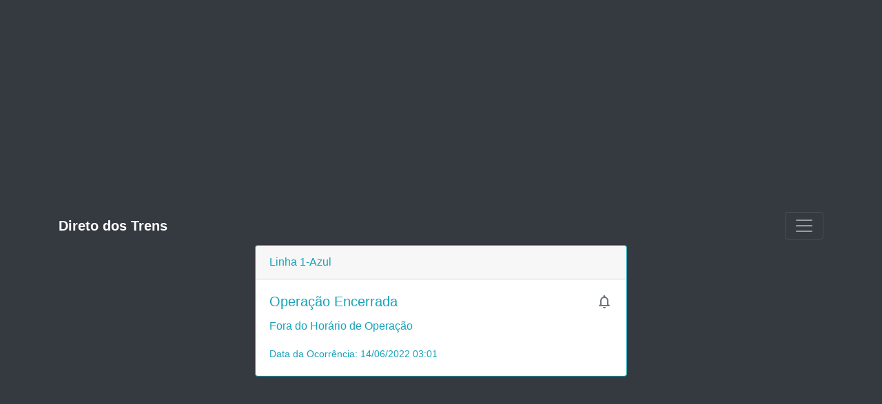

--- FILE ---
content_type: text/html; charset=UTF-8
request_url: https://www.diretodostrens.com.br/?id=4793738345840640
body_size: 14774
content:
<!doctype html>
<html lang="pt-BR" ng-app="direto-dos-trens" ng-csp="no-inline-style" ng-strict-di>
<head>
<meta charset="utf-8">
<meta content="width=device-width,initial-scale=1,shrink-to-fit=no" name="viewport">
<title>Direto dos Trens</title>
<base href="/">
<link href="manifest.json" rel="manifest">
<link href="https://a.diretodostrens.com.br/" rel="preconnect">
<script>function gtag(){dataLayer.push(arguments)}window.dataLayer=window.dataLayer||[],gtag("set",{anonymize_ip:!0,first_party_collection:!0,link_attribution:!0,linker:{accept_incoming:!0},transport_url:"https://a.diretodostrens.com.br",url_passthrough:!0}),gtag("consent","default",{ad_storage:"denied",analytics_storage:"denied",wait_for_update:1e3})</script>
<script src="https://pagead2.googlesyndication.com/pagead/js/adsbygoogle.js?client=ca-pub-3260663032123586" crossorigin="anonymous" async></script>
<script src="https://fundingchoicesmessages.google.com/i/pub-3260663032123586?ers=1" async></script>
<script>!function e(){var n;window.frames.googlefcPresent||(document.body?((n=document.createElement("iframe")).style="width: 0; height: 0; border: none; z-index: -1000; left: -1000px; top: -1000px;",n.style.display="none",n.name="googlefcPresent",document.body.appendChild(n)):setTimeout(e,0))}()</script>
<script>!function(){var H="function"==typeof Object.defineProperties?Object.defineProperty:function(t,n,r){return t!=Array.prototype&&t!=Object.prototype&&(t[n]=r.value),t},X=(t=>{t=["object"==typeof globalThis&&globalThis,t,"object"==typeof window&&window,"object"==typeof self&&self,"object"==typeof global&&global];for(var n=0;n<t.length;++n){var r=t[n];if(r&&r.Math==Math)return r}throw Error("Cannot find global object")})(this);function t(t,n){if(n)t:{var r=X;t=t.split(".");for(var e=0;e<t.length-1;e++){var o=t[e];if(!(o in r))break t;r=r[o]}(n=n(e=r[t=t[t.length-1]]))!=e&&null!=n&&H(r,t,{configurable:!0,writable:!0,value:n})}}function E(t){return t.raw=t}function u(t){var n,r,e="undefined"!=typeof Symbol&&Symbol.iterator&&t[Symbol.iterator];if(e)return e.call(t);if("number"==typeof t.length)return{next:(n=t,r=0,function(){return r<n.length?{done:!1,value:n[r++]}:{done:!0}})};throw Error(String(t)+" is not an iterable or ArrayLike")}var n,U="function"==typeof Object.create?Object.create:function(t){function n(){}return n.prototype=t,new n};if("function"==typeof Object.setPrototypeOf)d=Object.setPrototypeOf;else{t:{var Y={};try{Y.__proto__={a:!0},n=Y.a;break t}catch(t){}n=!1}d=n?function(t,n){if(t.__proto__=n,t.__proto__!==n)throw new TypeError(t+" is not extensible");return t}:null}var L=d;function r(t,n){if(t.prototype=U(n.prototype),t.prototype.constructor=t,L)L(t,n);else for(var r in n){var e;"prototype"!=r&&(Object.defineProperties?(e=Object.getOwnPropertyDescriptor(n,r))&&Object.defineProperty(t,r,e):t[r]=n[r])}t.A=n.prototype}function C(){for(var t=Number(this),n=[],r=t;r<arguments.length;r++)n[r-t]=arguments[r];return n}t("Object.is",function(t){return t||function(t,n){return t===n?0!==t||1/t==1/n:t!=t&&n!=n}}),t("Array.prototype.includes",function(t){return t||function(t,n){var r,e=(r=this instanceof String?String(this):this).length;for((n=n||0)<0&&(n=Math.max(n+e,0));n<e;n++){var o=r[n];if(o===t||Object.is(o,t))return!0}return!1}}),t("String.prototype.includes",function(t){return t||function(t,n){if(null==this)throw new TypeError("The 'this' value for String.prototype.includes must not be null or undefined");if(t instanceof RegExp)throw new TypeError("First argument to String.prototype.includes must not be a regular expression");return-1!==this.indexOf(t,n||0)}}),t("Number.MAX_SAFE_INTEGER",function(){return 9007199254740991}),t("Number.isFinite",function(t){return t||function(t){return"number"==typeof t&&!isNaN(t)&&t!==1/0&&t!==-1/0}}),t("Number.isInteger",function(t){return t||function(t){return!!Number.isFinite(t)&&t===Math.floor(t)}}),t("Number.isSafeInteger",function(t){return t||function(t){return Number.isInteger(t)&&Math.abs(t)<=Number.MAX_SAFE_INTEGER}}),t("Math.trunc",function(t){return t||function(t){var n;return t=Number(t),isNaN(t)||t===1/0||t===-1/0||0===t?t:(n=Math.floor(Math.abs(t)),t<0?-n:n)}});var a=this||self;function e(t,n){t:{for(var r=["CLOSURE_FLAGS"],e=a,o=0;o<r.length;o++)if(null==(e=e[r[o]])){r=null;break t}r=e}return null!=(t=r&&r[t])?t:n}function o(t){return t}var F=e(610401301,!1),k=e(188588736,!0),B=e(645172343,e(1,!0));function i(n){return F&&s&&s.brands.some(function(t){return(t=t.brand)&&-1!=t.indexOf(n)})}function l(t){var n=(n=a.navigator)&&n.userAgent||"";return-1!=n.indexOf(t)}function c(){return F&&s&&0<s.brands.length}function f(){return c()?i("Chromium"):(l("Chrome")||l("CriOS"))&&(c()||!l("Edge"))||l("Silk")}var D,s=(d=a.navigator)&&d.userAgentData||null,d=!c()&&(l("Trident")||l("MSIE")),G=(l("Android")&&f(),f(),!l("Safari")||f()||!c()&&l("Coast")||!c()&&l("Opera")||!c()&&l("Edge")||(c()?i("Microsoft Edge"):l("Edg/"))||c()&&i("Opera"),{}),h=null,J="undefined"!=typeof Uint8Array,P=!d&&"function"==typeof btoa;function p(){return"function"==typeof BigInt}function Q(t){return"function"==typeof Symbol&&"symbol"==typeof Symbol()?Symbol():t}var d="function"==typeof Symbol&&"symbol"==typeof Symbol(),y=Q(),b=Q("2ex"),q=d?function(t,n){t[y]|=n}:function(t,n){void 0!==t.g?t.g|=n:Object.defineProperties(t,{g:{value:n,configurable:!0,writable:!0,enumerable:!1}})},g=d?function(t){return 0|t[y]}:function(t){return 0|t.g},v=d?function(t){return t[y]}:function(t){return t.g},m=d?function(t,n){t[y]=n}:function(t,n){void 0!==t.g?t.g=n:Object.defineProperties(t,{g:{value:n,configurable:!0,writable:!0,enumerable:!1}})};function K(t,n){m(n,-14591&(0|t))}function w(t,n){m(n,-14557&(34|t))}var N={},$={};function tt(t){return t&&"object"==typeof t&&t.g===$}function M(t){return null!==t&&"object"==typeof t&&!Array.isArray(t)&&t.constructor===Object}function V(t,n,r){var e;return Array.isArray(t)&&!t.length&&(1&(e=g(t))||n&&(Array.isArray(n)?n.includes(r):n.has(r))&&(m(t,1|e),1))}var x=0,S=0;function nt(t){S=(t-(x=t>>>0))/4294967296>>>0}function rt(t){var n;t<0?(nt(-t),t=(n=u(it(x,S))).next().value,n=n.next().value,x=t>>>0,S=n>>>0):nt(t)}function et(t,n){var r;return t>>>=0,(n>>>=0)<=2097151?""+(4294967296*n+t):p()?""+(BigInt(n)<<BigInt(32)|BigInt(t)):(t=(16777215&t)+6777216*(r=16777215&(t>>>24|n<<8))+6710656*(n=n>>16&65535),r+=8147497*n,n*=2,1e7<=t&&(r+=t/1e7>>>0,t%=1e7),1e7<=r&&(n+=r/1e7>>>0,r%=1e7),n+ot(r)+ot(t))}function ot(t){return t=String(t),"0000000".slice(t.length)+t}function it(t,n){return n=~n,t?t=1+~t:n+=1,[t,n]}var Z,j,ut=/^-?([1-9][0-9]*|0)(\.[0-9]+)?$/;function lt(t,n){return t=new t(Z=n),Z=void 0,t}function I(t,n,r){if(null==t&&(t=Z),Z=void 0,null==t){var e=96;r?(t=[r],e|=512):t=[],n&&(e=-16760833&e|(1023&n)<<14)}else{if(!Array.isArray(t))throw Error("narr");if(2048&(e=g(t)))throw Error("farr");if(64&e)return t;if(e|=64,r&&(e|=512,r!==t[0]))throw Error("mid");t:{var o=(r=t).length;if(o){var i=o-1;if(M(r[i])){if(1024<=(n=i-(!!(512&(e|=256))-1)))throw Error("pvtlmt");e=-16760833&e|(1023&n)<<14;break t}}if(n){if(1024<(n=Math.max(n,o-(!!(512&e)-1))))throw Error("spvt");e=-16760833&e|(1023&n)<<14}}}return m(t,e),t}function at(t,n,r,e,o){var i=e||r?g(t):0;e=e?!!(32&i):void 0,t=Array.prototype.slice.call(t);for(var u=0;u<t.length;u++)t[u]=function t(n,r,e,o,i){if(null!=n){if(Array.isArray(n))n=V(n,void 0,0)?void 0:i&&2&g(n)?n:at(n,r,e,void 0!==o,i);else if(M(n)){var u,l={};for(u in n)Object.prototype.hasOwnProperty.call(n,u)&&(l[u]=t(n[u],r,e,o,i));n=l}else n=r(n,o);return n}}(t[u],n,r,e,o);return r&&r(i,t),t}function ct(t){if(t.s===N)return t.toJSON();var n=t;switch(typeof n){case"number":return isFinite(n)?n:String(n);case"boolean":return n?1:0;case"object":if(n)if(Array.isArray(n)){if(V(n,void 0,0))return}else if(J&&null!=n&&n instanceof Uint8Array){if(P){for(var r="",e=0,o=n.length-10240;e<o;)r+=String.fromCharCode.apply(null,n.subarray(e,e+=10240));r+=String.fromCharCode.apply(null,e?n.subarray(e):n),n=btoa(r)}else{if(void 0===r&&(r=0),!h){h={};for(var e="ABCDEFGHIJKLMNOPQRSTUVWXYZabcdefghijklmnopqrstuvwxyz0123456789".split(""),o=["+/=","+/","-_=","-_.","-_"],i=0;i<5;i++){var u=e.concat(o[i].split(""));G[i]=u;for(var l=0;l<u.length;l++){var a=u[l];void 0===h[a]&&(h[a]=l)}}}for(r=G[r],e=Array(Math.floor(n.length/3)),o=r[64]||"",i=u=0;u<n.length-2;u+=3){var c=n[u],f=n[u+1],a=n[u+2],l=r[c>>2],c=r[(3&c)<<4|f>>4],f=r[(15&f)<<2|a>>6];a=r[63&a],e[i++]=l+c+f+a}switch(l=0,a=o,n.length-u){case 2:a=r[(15&(l=n[u+1]))<<2]||o;case 1:n=n[u],e[i]=r[n>>2]+r[(3&n)<<4|l>>4]+a+o}n=e.join("")}return n}}return n}function ft(t,n,r){var e;if(r=void 0===r?w:r,null!=t)return J&&t instanceof Uint8Array?n?t:new Uint8Array(t):Array.isArray(t)?2&(e=g(t))?t:(n=n&&(0===e||!!(32&e)&&!(64&e||!(16&e))))?(m(t,-12293&(34|e)),t):at(t,ft,4&e?w:r,!0,!0):(t.s===N&&(r=t.h,t=2&(e=v(r))?t:lt(t.constructor,st(r,e,!0))),t)}function st(t,n,r){var e=r||2&n?w:K,o=!!(32&n);return t=((t,n,r)=>{var e=(t=Array.prototype.slice.call(t)).length,o=256&n?t[e-1]:void 0;for(e+=o?-1:0,n=512&n?1:0;n<e;n++)t[n]=r(t[n]);if(o)for(var i in n=t[n]={},o)Object.prototype.hasOwnProperty.call(o,i)&&(n[i]=r(o[i]));return t})(t,n,function(t){return ft(t,o,e)}),q(t,32|(r?2:0)),t}function dt(t,n){return pt(t=t.h,v(t),n)}function ht(t,n,r,e){if(!((n=e+(!!(512&n)-1))<0||n>=t.length||r<=n))return t[n]}function pt(t,n,r,e){var o,i,u;return-1===r?null:(o=n>>14&1023||536870912)<=r?256&n?t[t.length-1][r]:void 0:(i=t.length,e&&256&n&&null!=(e=t[i-1][r])?(!ht(t,n,o,r)||null==b||4<=(i=(t=null!=(i=D)?i:D={})[b]||0)||(t[b]=i+1,(i=Error()).__closure__error__context__984382||(i.__closure__error__context__984382={}),i.__closure__error__context__984382.severity="incident",u=i,a.setTimeout(function(){throw u},0)),e):ht(t,n,o,r))}function yt(t,n,r,e,o){var i=n>>14&1023||536870912;if(i<=r||o&&!B){var u=n;if(256&n)o=t[t.length-1];else{if(null==e)return;o=t[i+(!!(512&n)-1)]={},u|=256}o[r]=e,r<i&&(t[r+(!!(512&n)-1)]=void 0),u!==n&&m(t,u)}else t[r+(!!(512&n)-1)]=e,256&n&&r in(t=t[t.length-1])&&delete t[r]}function bt(t,n){var r,e,o=Xt,i=t.h,u=v(i),l=pt(i,u,n,!1);return(o=null!=l&&"object"==typeof l&&l.s===N?l:Array.isArray(l)?(0===(e=r=g(l))&&(e|=32&u),(e|=2&u)!==r&&m(l,e),new o(l)):void 0)!==l&&null!=o&&yt(i,u,n,o,!1),null==(i=o)||(t=t.h,2&(u=v(t)))||(o=(l=i).h,(l=2&(r=v(o))?lt(l.constructor,st(o,r,!1)):l)!==i&&yt(t,u,n,i=l,!1)),i}function gt(t,n){return null==(t=dt(t,n))||"string"==typeof t?t:void 0}function vt(t,n){if(null!=(t=dt(t,n)))if("number"==(n=typeof t)?Number.isFinite(t):"string"===n&&ut.test(t)){if("number"==typeof t)t=Math.trunc(t),Number.isSafeInteger(t)||(rt(t),n=x,n=4294967296*(r=(t=2147483648&(r=S))&&(r=~r>>>0,0==(n=1+~n>>>0))?r+1>>>0:r)+(n>>>0),t=t?-n:n);else if(n=Math.trunc(Number(t)),Number.isSafeInteger(n))t=String(n);else if(!("-"===(t=-1!==(n=t.indexOf("."))?t.substring(0,n):t)[0]?t.length<20||20===t.length&&-922337<Number(t.substring(0,7)):t.length<19||19===t.length&&Number(t.substring(0,6))<922337)){if(t.length<16)rt(Number(t));else if(p())t=BigInt(t),x=Number(t&BigInt(4294967295))>>>0,S=Number(t>>BigInt(32)&BigInt(4294967295));else{n=+("-"===t[0]),S=x=0;for(var r,e=n,o=((r=t.length)-n)%6+n;o<=r;e=o,o+=6)e=Number(t.slice(e,o)),S*=1e6,4294967296<=(x=1e6*x+e)&&(S=S+Math.trunc(x/4294967296)>>>0,x>>>=0);n&&(t=(n=u(it(x,S))).next().value,n=n.next().value,x=t,S=n)}t=x,t=2147483648&(n=S)?p()?""+(BigInt(0|n)<<BigInt(32)|BigInt(t>>>0)):"-"+et(t=(n=u(it(t,n))).next().value,n=n.next().value):et(t,n)}}else t=void 0;return null!=t?t:0}function A(t,n){return null!=(t=gt(t,n))?t:""}function T(t,n,r){this.h=I(t,n,r)}function mt(t){var n=j?t.h:at(t.h,ct,void 0,void 0,!1),r=!j,e=k?void 0:t.constructor.v,o=v(r?t.h:n);if(t=n.length){var i,u=n[t-1],l=((s=M(u))?t--:u=void 0,o=!!(512&o)-1,n);if(s){t:{var a,c=u,f={},s=!1;if(c)for(var d in c)Object.prototype.hasOwnProperty.call(c,d)&&(isNaN(+d)?f[d]=c[d]:(a=c[d],null==(a=Array.isArray(a)&&(V(a,e,+d)||tt(a)&&0===a.size)?null:a)&&(s=!0),null!=a&&(f[d]=a)));if(s){for(var h in f)break t;f=null}else f=c}c=null==f?null!=u:f!==u}for(;0<t&&(d=l[h=t-1],h-=o,null==d||V(d,e,h)||tt(d)&&0===d.size);t--)i=!0;(l!==n||c||i)&&(r?(i||c||f)&&(l.length=t):l=Array.prototype.slice.call(l,0,t),f)&&l.push(f),n=l}return n}function wt(n){return function(t){if(null==t||""==t)t=new n;else{if(t=JSON.parse(t),!Array.isArray(t))throw Error("dnarr");q(t,32),t=lt(n,t)}return t}}function Nt(t){this.h=I(t)}T.prototype.toJSON=function(){return mt(this)},T.prototype.s=N,T.prototype.toString=function(){try{return j=!0,mt(this).toString()}finally{j=!1}},r(Nt,T);var Mt,Vt=wt(Nt);function W(t){this.g=t}function xt(t){if(void 0===Mt){var n=null,r=a.trustedTypes;if(r&&r.createPolicy)try{n=r.createPolicy("goog#html",{createHTML:o,createScript:o,createScriptURL:o})}catch(t){a.console&&a.console.error(t.message)}Mt=n}return new W(t=(n=Mt)?n.createScriptURL(t):t)}function St(t){var n=C.apply(1,arguments);if(0===n.length)return xt(t[0]);for(var r=t[0],e=0;e<n.length;e++)r+=encodeURIComponent(n[e])+t[e+1];return xt(r)}function Zt(){return Math.floor(2147483648*Math.random()).toString(36)+Math.abs(Math.floor(2147483648*Math.random())^Date.now()).toString(36)}function jt(t,n){return n=String(n),"application/xhtml+xml"===t.contentType&&(n=n.toLowerCase()),t.createElement(n)}function It(t){this.g=t||a.document||document}function At(t,n,r,e,o,i){try{var u=t.g,l=(void 0===u?document:u).createElement("script");l.async=!0,(a=l).src=(c=n)instanceof W&&c.constructor===W?c.g:"type_error:TrustedResourceUrl",(f=(c=null==(s=(f=(a.ownerDocument&&a.ownerDocument.defaultView||window).document).querySelector)?void 0:s.call(f,"script[nonce]"))&&(c.nonce||c.getAttribute("nonce"))||"")&&a.setAttribute("nonce",f),u.head.appendChild(l),l.addEventListener("load",function(){o(),e&&u.head.removeChild(l)}),l.addEventListener("error",function(){0<r?At(t,n,r-1,e,o,i):(e&&u.head.removeChild(l),i())})}catch(t){i()}var a,c,f,s}W.prototype.toString=function(){return this.g+""};var Tt=a.atob("aHR0cHM6Ly93d3cuZ3N0YXRpYy5jb20vaW1hZ2VzL2ljb25zL21hdGVyaWFsL3N5c3RlbS8xeC93YXJuaW5nX2FtYmVyXzI0ZHAucG5n"),Wt=a.atob("WW91IGFyZSBzZWVpbmcgdGhpcyBtZXNzYWdlIGJlY2F1c2UgYWQgb3Igc2NyaXB0IGJsb2NraW5nIHNvZnR3YXJlIGlzIGludGVyZmVyaW5nIHdpdGggdGhpcyBwYWdlLg=="),_t=a.atob("RGlzYWJsZSBhbnkgYWQgb3Igc2NyaXB0IGJsb2NraW5nIHNvZnR3YXJlLCB0aGVuIHJlbG9hZCB0aGlzIHBhZ2Uu");function Rt(t,n,r){this.i=t,this.u=n,this.o=r,this.g=null,this.j=[],this.m=!1,this.l=new It(this.i)}function zt(t){var n;t.i.body&&!t.m&&(At(t.l,t.u,2,!0,function(){a[t.o]||n()},n=function(){Ot(t),a.setTimeout(function(){!function t(n,r){if(!(r<=0||null!=n.g&&0!==n.g.offsetHeight&&0!==n.g.offsetWidth)){for(var e=n,o=u(e.j),i=o.next();!i.done;i=o.next())(i=i.value)&&i.parentNode&&i.parentNode.removeChild(i);e.j=[],(o=e.g)&&o.parentNode&&o.parentNode.removeChild(o),e.g=null,Ot(n),a.setTimeout(function(){t(n,r-1)},50)}}(t,3)},50)}),t.m=!0)}function Ot(t){for(var n=R(1,5),r=0;r<n;r++){var e=z(t);t.i.body.appendChild(e),t.j.push(e)}(n=z(t)).style.bottom="0",n.style.left="0",n.style.position="fixed",n.style.width=R(100,110).toString()+"%",n.style.zIndex=R(2147483544,2147483644).toString(),n.style.backgroundColor=Ht(249,259,242,252,219,229),n.style.boxShadow="0 0 12px #888",n.style.color=Ht(0,10,0,10,0,10),n.style.display="flex",n.style.justifyContent="center",n.style.fontFamily="Roboto, Arial",(r=z(t)).style.width=R(80,85).toString()+"%",r.style.maxWidth=R(750,775).toString()+"px",r.style.margin="24px",r.style.display="flex",r.style.alignItems="flex-start",r.style.justifyContent="center",(e=jt(t.l.g,"IMG")).className=Zt(),e.src=Tt,e.alt="Warning icon",e.style.height="24px",e.style.width="24px",e.style.paddingRight="16px";var o=z(t),i=z(t),u=(i.style.fontWeight="bold",i.textContent=Wt,z(t));for(u.textContent=_t,_(t,o,i),_(t,o,u),_(t,r,e),_(t,r,o),_(t,n,r),t.g=n,t.i.body.appendChild(t.g),n=R(1,5),r=0;r<n;r++)e=z(t),t.i.body.appendChild(e),t.j.push(e)}function _(t,n,r){for(var e=R(1,5),o=0;o<e;o++){var i=z(t);n.appendChild(i)}for(n.appendChild(r),r=R(1,5),e=0;e<r;e++)o=z(t),n.appendChild(o)}function R(t,n){return Math.floor(t+Math.random()*(n-t))}function Ht(t,n,r,e,o,i){return"rgb("+R(Math.max(t,0),Math.min(n,255)).toString()+","+R(Math.max(r,0),Math.min(e,255)).toString()+","+R(Math.max(o,0),Math.min(i,255)).toString()+")"}function z(t){return(t=jt(t.l.g,"DIV")).className=Zt(),t}function Xt(t){this.h=I(t)}function Et(t){this.h=I(t)}r(Xt,T),r(Et,T);var Ut=wt(Et);function Yt(t){return t&&null!=(t=gt(t,4))?xt(t):null}var Lt,Ct=E([""]),Ft=E([""]);function kt(t,n){this.m=t,this.o=new It(t.document),this.g=n,this.j=A(this.g,1),this.u=Yt(bt(this.g,2))||St(Ct),this.i=!1,n=Yt(bt(this.g,13))||St(Ft),this.l=new Rt(t.document,n,A(this.g,12))}function O(t,n){t.i||(t.i=!0,(t=new t.m.XMLHttpRequest).open("GET",n,!0),t.send())}kt.prototype.start=function(){var l,t=l=this,n=a.btoa(t.j);t.m[n]&&O(t,A(t.g,5)),At(l.o,l.u,3,!1,function(){t:{var n=l.j,t=a.btoa(n);if(t=a[t]){try{var r=Vt(a.atob(t))}catch(t){n=!1;break t}n=n===gt(r,1)}else n=!1}n?O(l,A(l.g,14)):(O(l,A(l.g,8)),zt(l.l))},function(){var t,r,e=function(){O(l,A(l.g,7)),zt(l.l)},o=function(){O(l,A(l.g,6))},n=A(l.g,9),i=vt(l.g,10),u=vt(l.g,11);(t=document.createElement("div")).className=n,t.style.width="1px",t.style.height="1px",t.style.position="absolute",t.style.left="-10000px",t.style.top="-10000px",t.style.zIndex="-10000",r=t,function t(n){document.body?(document.body.appendChild(r),a.setTimeout(function(){r?((0!==r.offsetHeight&&0!==r.offsetWidth?o:e)(),r.parentNode&&r.parentNode.removeChild(r)):e()},i)):0<n?a.setTimeout(function(){t(n-1)},u):o()}(3)})},Lt=function(t){"function"==typeof window.atob&&new kt(window,Ut(window.atob(t))).start()},a.__h82AlnkH6D91__=function(){var t=C.apply(0,arguments);a.__h82AlnkH6D91__=function(){},Lt.call.apply(Lt,[null].concat(t instanceof Array?t:(t=>{for(var n,r=[];!(n=t.next()).done;)r.push(n.value);return r})(u(t))))}}.call(this),window.__h82AlnkH6D91__("[base64]/[base64]/[base64]/[base64]")</script>
<link href="https://fonts.googleapis.com/css2?family=Material+Icons&display=block&text=%EE%9F%B7%EE%9F%B5%EE%9F%B6" rel="stylesheet" crossorigin="anonymous">
<style>.ng-cloak,.ng-hide:not(.ng-hide-animate),.x-ng-cloak,[data-ng-cloak],[ng-cloak],[ng\:cloak],[x-ng-cloak]{display:none!important}ng\:form{display:block}.ng-animate-shim{visibility:hidden}.ng-anchor{position:absolute}#cookies-eu-banner{background:#444;color:#fff;padding:6px;font-size:13px;text-align:center}#cookies-eu-accept,#cookies-eu-more,#cookies-eu-reject{text-decoration:none;background:#222;color:#fff;border:1px solid #000;cursor:pointer;padding:4px 7px;margin:2px 0;font-size:13px;font-weight:700;transition:background 70ms,color 70ms,border-color 70ms}#cookies-eu-accept:focus,#cookies-eu-accept:hover,#cookies-eu-more:focus,#cookies-eu-more:hover{background:#fff;color:#222}#cookies-eu-more{margin-left:7px}#cookies-eu-reject{background:0 0;font-weight:400;color:#ccc;cursor:pointer;padding:4px 7px;margin:2px 0;border:1px solid #666}#cookies-eu-reject:focus,#cookies-eu-reject:hover{border-color:#fff;background:#222;color:#fff}</style>
<link href="https://cdn.jsdelivr.net/npm/angular-loading-bar@0.9.0/build/loading-bar.min.css" rel="stylesheet" crossorigin="anonymous" integrity="sha384-IFP6vka+fjqV67FHbvXsnHJU//46BVbIXSMxYlI1ELfnbjvffQMr6T3v16KHAM2i">
<link href="https://cdn.jsdelivr.net/npm/bootstrap@4.6.2/dist/css/bootstrap.min.css" rel="stylesheet" crossorigin="anonymous" integrity="sha384-xOolHFLEh07PJGoPkLv1IbcEPTNtaed2xpHsD9ESMhqIYd0nLMwNLD69Npy4HI+N">
<link href="https://lh3.googleusercontent.com/jujusfARU24hTbzWoLG0AtSASRueQqeVjgOKCe2HukVgvcO3B4tvt1oCmJMqJH_j0TpxZIf6XWtcsGj583_8esEdg85wHj6inU--BVjbZLM=s3200" rel="apple-touch-icon" crossorigin="anonymous">
<meta content="César de Tassis Filho" name="author">
<meta content="Informações em tempo real, histórico de incidentes e notificações automáticas de alterações ocorridas nas linhas do Metrô e da CPTM." name="description">
<meta content="CPTM,Direto da CPTM,Metrô,Direto do Metrô,ViaQuatro,ViaMobilidade,São Paulo,SP,Trem,Trens,Status,Linha,Linhas,Circulação,Situação,Incidentes,Histórico,Notificações,Alterações,Agora" name="keywords">
<meta content="@DiretoDosTrens" name="telegram:channel">
<meta content="@CTF" name="twitter:creator">
<meta content="@DiretoDosTrens" name="twitter:site">
<meta content="Informações em tempo real, histórico de incidentes e notificações automáticas de alterações ocorridas nas linhas do Metrô e da CPTM." property="og:description">
<meta content="https://lh3.googleusercontent.com/jujusfARU24hTbzWoLG0AtSASRueQqeVjgOKCe2HukVgvcO3B4tvt1oCmJMqJH_j0TpxZIf6XWtcsGj583_8esEdg85wHj6inU--BVjbZLM=s3200" property="og:image">
<meta content="pt-BR" property="og:locale">
<meta content="Direto dos Trens" property="og:title">
<meta content="website" property="og:type">
<meta property="article:published_time">
<script src="https://static.cloudflareinsights.com/beacon.min.js?token=f743a09a511e4b258ad0fbf7ac507f48" defer></script>
</head>
<body class="bg-dark" ng-controller="main">
<div id="cookies-eu-banner" style="display:none">
Nós usamos cookies e outras tecnologias semelhantes para melhorar a sua experiência em nosso site e personalizar publicidade.
<br>
Ao continuar navegando nesse site, você concorda com tal monitoramento.
<br>
<a ng-href="{{ privacy_policy }}" target="_blank" id="cookies-eu-more">Política de Privacidade</a>
<button id="cookies-eu-accept">Prosseguir</button>
</div>
<header>
<div class="collapse" id="navbarHeader">
<div class="container">
<div class="row">
<div class="py-4 col-md-7 col-sm-8">
<h4 class="text-white">Busca</h4>
<div class="mb-3">
<script src="https://cse.google.com/cse.js?cx=92d40f53b1a1edc5a" async></script>
<div class="gcse-search"></div>
</div>
<h4 class="text-white">Sobre</h4>
<p class="text-white text-justify"><b>Bem vindo(a) ao Direto dos Trens!</b> Informações em tempo real, histórico de incidentes e notificações automáticas de alterações ocorridas nas linhas do Metrô e da CPTM.</p>
<p class="text-white text-justify">O Direto dos Trens foi desenvolvido com intuito de colaborar com a mobilidade urbana na cidade de São Paulo, região metropolitana e/ou municípios atendidos pelas linhas da <u>Companhia do Metropolitano de São Paulo | Metrô</u>, da <u>Companhia Paulista de Trens Metropolitanos | CPTM</u> e também pelas concessionárias <u>ViaQuatro</u> e <u>ViaMobilidade</u>.</p>
<p class="text-white text-justify">Todos os dados disponíveis no Direto dos Trens foram coletados automaticamente de fontes oficiais. O propósito do Direto dos Trens é divulgar informações que foram disponibilizadas oficialmente pelas próprias companhias/concessionárias.</p>
<p class="text-white text-justify"><b>(*)</b> O Direto dos Trens não possui qualquer relação com as companhias ou com as concessionárias citadas. Não nos responsabilizamos por alterações na operação ou problemas ocorridos nas linhas de metrô e trem.</p>
<h4 class="text-white">Tecnologia</h4>
<p class="text-white text-justify">Este site envia notificações <i>push</i> para navegadores web compatíveis (Chrome 50+, Edge 17+, Safari 16.1+, Firefox 44+, Opera 42+ e <a class="text-muted" href="https://caniuse.com/push-api" target="_blank">outros</a>).</p>
<span ng-cloak ng-show="token">
<p class="text-white text-justify">Clique nos botões <span class="material-icons" style="font-size:1rem">&#xE7F7;</span>/<span class="material-icons" style="font-size:1rem">&#xE7F6;</span> para configurar de quais linhas você quer receber notificações automáticas.</p>
<p class="text-white text-justify">Se você está tendo problemas com as notificações <a class="text-muted" href="/?reset">clique aqui</a> para restaurar todas as configurações.</p>
</span>
</div>
<div class="py-4 col-sm-4 offset-md-1">
<h4 class="text-white">Redes Sociais</h4>
<ul class="list-unstyled">
<li><a class="text-muted" href="https://bsky.app/profile/did:plc:bdemtan24wprr53ksr3pbpcs" target="_blank" rel="me">Bluesky</a></li>
<li><a class="text-muted" href="https://mastodon.social/@DiretoDosTrens" target="_blank" rel="me">Mastodon</a></li>
<li><a class="text-muted" href="https://telegram.me/DiretoDosTrens" target="_blank" rel="me">Telegram</a></li>
<li><a class="text-muted" href="https://threads.net/@DiretoDosTrens" target="_blank" rel="me">Threads</a></li>
<li><a class="text-muted" href="https://twitter.com/DiretoDosTrens" target="_blank" rel="me">Twitter</a></li>
<li><a class="text-muted" href="https://whatsapp.com/channel/0029VajvGzNDZ4LTUykhbr2y" target="_blank" rel="me">WhatsApp</a></li>
</ul>
<h4 class="text-white">Links</h4>
<ul class="list-unstyled">
<li><a class="text-muted" href="https://static.diretodostrens.com.br/swagger/" target="_blank">Documentação da API</a></li>
<li><a class="text-muted" target="_blank" ng-href="{{ privacy_policy }}">Política de Privacidade</a></li>
</ul>
<h4 class="text-white">Contato</h4>
<ul class="list-unstyled">
<li><a class="text-muted" ng-href="{{ email }}">Mande um E-mail</a></li>
</ul>
</div>
</div>
</div>
</div>
<div class="box-shadow navbar navbar-dark">
<div class="container d-flex justify-content-between">
<a class="d-flex align-items-center navbar-brand" href="/" ng-click="scrollToTop()">
<strong>Direto dos Trens</strong>
</a>
<button class="navbar-toggler" type="button" aria-controls="navbarHeader" aria-expanded="false" data-target="#navbarHeader" data-toggle="collapse">
<span class="navbar-toggler-icon"></span>
</button>
</div>
</div>
</header>
<main role="main">
<div class="container" ng-if="!loaded">
<div class="row" ng-repeat="x in [].constructor(3) track by $index">
<div class="col-md-4" ng-repeat="y in [].constructor(3) track by $index">
<div class="text-center border-dark card mb-3">
<div class="card-header">
<span class="text-dark">Carregando...</span>
</div>
<div class="card-body">
<svg height="100px" preserveAspectRatio="xMidYMid" style="margin:auto;background:0 0;display:block;shape-rendering:auto;animation-play-state:running;animation-delay:0s" viewBox="0 0 100 100" width="100px" xmlns="http://www.w3.org/2000/svg" xmlns:xlink="http://www.w3.org/1999/xlink">
<g style="animation-play-state:running;animation-delay:0s">
<path d="M50 15A35 35 0 1 0 74.74873734152916 25.251262658470843" fill="none" style="animation-play-state:running;animation-delay:0s" stroke="#343a40" stroke-width="12"></path>
<path d="M49 3L49 27L61 15L49 3" fill="#343a40" style="animation-play-state:running;animation-delay:0s"></path>
<animateTransform attributeName="transform" dur="1s" keyTimes="0;1" repeatCount="indefinite" style="animation-play-state:running;animation-delay:0s" type="rotate" values="0 50 50;360 50 50"></animateTransform>
</g>
</svg>
</div>
</div>
</div>
</div>
</div>
<div class="container" ng-if="status" ng-cloak>
<div class="row" ng-if="notificationAlert" ng-cloak>
<div class="col-md-12">
<div class="alert alert-dismissible alert-primary fade show" role="alert">
Quer receber notificações do <strong>Direto dos Trens</strong> em tempo real?
<a class="alert-link" href="#" ng-click="notificationRequestPermission()">Clique aqui!</a>
<button class="close" type="button" data-dismiss="alert">&times;</button>
</div>
</div>
</div>
<div class="row" ng-if="$index % 3 == 0" ng-init="i = $index" ng-repeat="x in status track by $index">
<div class="col-md-4" ng-repeat="y in [].constructor(3) track by $index" ng-init="j = $index">
<div ng-cloak ng-attr-class="card border-{{ getClassFromSituacao(status[i + j].situacao) }} mb-3" ng-attr-id="{{ status[i + j].id }}" ng-show="status[i + j].id">
<a ng-click="scrollToTop()" ng-href="/?codigo={{ status[i + j].codigo }}" ng-attr-class="text-{{ getClassFromSituacao(status[i + j].situacao) }}">
<div class="card-header">{{ codigoToLinha(status[i + j].codigo) }}</div>
</a>
<div class="card-body">
<div class="float-right">
<span class="text-muted" ng-hide="token">
<span class="material-icons">&#xE7F5;</span>
</span>
<a class="text-muted" href="#" ng-click="toggleNotification(status[i + j].codigo)" ng-cloak ng-show="token">
<span class="material-icons" ng-hide="notificacoes[status[i + j].codigo]">&#xE7F7;</span>
<span class="material-icons" ng-cloak ng-show="notificacoes[status[i + j].codigo]">&#xE7F6;</span>
</a>
</div>
<a ng-click="scrollToTop()" ng-href="/?id={{ status[i + j].id }}" ng-attr-class="text-{{ getClassFromSituacao(status[i + j].situacao) }}">
<h5 class="card-title">{{ status[i + j].situacao }}</h5>
<p class="card-text" ng-cloak ng-show="status[i + j].descricao">{{ status[i + j].descricao }}</p>
<p class="card-text">
<small>
Data da Ocorrência: {{ status[i + j].criado | date : "dd/MM/yyyy HH:mm" }}
<span ng-cloak ng-show="status[i + j].modificado">
<br>
Última Atualização: {{ status[i + j].modificado | date : "dd/MM/yyyy HH:mm" }}
</span>
</small>
</p>
</a>
</div>
</div>
</div>
</div>
</div>
<div class="container" ng-if="id" ng-cloak>
<div class="row">
<div class="col-md-3"></div>
<div class="col-md-6">
<div ng-attr-class="card border-{{ getClassFromSituacao(id.situacao) }} mb-3" ng-attr-id="{{ id.id }}">
<a ng-click="scrollToTop()" ng-href="/?codigo={{ id.codigo }}" ng-attr-class="text-{{ getClassFromSituacao(id.situacao) }}">
<div class="card-header">{{ codigoToLinha(id.codigo) }}</div>
</a>
<div class="card-body">
<div class="float-right">
<span class="text-muted" ng-hide="token">
<span class="material-icons">&#xE7F5;</span>
</span>
<a class="text-muted" href="#" ng-click="toggleNotification(id.codigo)" ng-cloak ng-show="token">
<span class="material-icons" ng-hide="notificacoes[id.codigo]">&#xE7F7;</span>
<span class="material-icons" ng-cloak ng-show="notificacoes[id.codigo]">&#xE7F6;</span>
</a>
</div>
<a ng-click="scrollToTop()" ng-href="/?id={{ id.id }}" ng-attr-class="text-{{ getClassFromSituacao(id.situacao) }}">
<h5 class="card-title">{{ id.situacao }}</h5>
<p class="card-text" ng-cloak ng-show="id.descricao">{{ id.descricao }}</p>
<p class="card-text">
<small>Data da Ocorrência: {{ id.criado | date : "dd/MM/yyyy HH:mm" }}</small>
</p>
</a>
</div>
</div>
</div>
<div class="col-md-3"></div>
</div>
</div>
<div class="container" ng-if="statusCodigo" ng-cloak>
<div class="table-responsive">
<table class="table table-hover">
<thead class="thead-light">
<tr>
<th scope="col" class="text-center" colspan="3">{{ codigoToLinha(codigo) }}</th>
</tr>
<tr>
<th scope="col" class="text-center" colspan="3">
<a ng-click="scrollToTop()" ng-href="/?codigo={{ codigo }}&ano={{ year }}" ng-repeat-start="year in rangeOfYears">{{ year }}</a>
|
<span ng-repeat-end></span>
<a ng-click="scrollToTop()" ng-href="/?codigo={{ codigo }}">Últimas Ocorrências</a>
</th>
</tr>
<tr>
<th scope="col">Data da Ocorrência</th>
<th scope="col">Situação</th>
<th scope="col">Descrição</th>
</tr>
</thead>
<tbody>
<tr ng-attr-class="table-{{ getClassFromSituacao(x.situacao) }}" ng-attr-id="{{ x.id }}" ng-repeat="x in statusCodigo track by $index">
<td><a ng-click="scrollToTop()" ng-href="/?id={{ x.id }}">{{ x.criado | date : "dd/MM/yyyy HH:mm" }}</a></td>
<td>{{ x.situacao }}</td>
<td>{{ x.descricao }}</td>
</tr>
</tbody>
</table>
</div>
</div>
</main>
<script src="https://ajax.googleapis.com/ajax/libs/jquery/3.7.1/jquery.min.js" crossorigin="anonymous" integrity="sha384-1H217gwSVyLSIfaLxHbE7dRb3v4mYCKbpQvzx0cegeju1MVsGrX5xXxAvs/HgeFs"></script>
<script src="https://ajax.googleapis.com/ajax/libs/angularjs/1.8.3/angular.min.js" crossorigin="anonymous" integrity="sha384-quGekMf1ic6tIOn1GgLl0Pzra4ZkFyTcaDW3hZRjORqPQe3HnTKGl+lNPpuh7Lwv"></script>
<script src="https://ajax.googleapis.com/ajax/libs/angularjs/1.8.3/angular-animate.min.js" crossorigin="anonymous" integrity="sha384-9Wkc0+0sznuc96DjBc+a2jhs6R8MK9ESqs9UAzDGVy5Zb/YzHGLC4WPkum3ssaT9"></script>
<script src="https://cdn.jsdelivr.net/npm/angular-loading-bar@0.9.0/build/loading-bar.min.js" crossorigin="anonymous" integrity="sha384-L+hR/UIAPP0lzvzOP+ekF7ZAiIXJ0OPcduA22LAyGzSNcWtTTAWt158iCF3H6QDy"></script>
<script src="https://cdn.jsdelivr.net/npm/bootstrap@4.6.2/dist/js/bootstrap.bundle.min.js" crossorigin="anonymous" integrity="sha384-Fy6S3B9q64WdZWQUiU+q4/2Lc9npb8tCaSX9FK7E8HnRr0Jz8D6OP9dO5Vg3Q9ct"></script>
<script src="https://cdn.jsdelivr.net/npm/localforage@1.10.0/dist/localforage.min.js" crossorigin="anonymous" integrity="sha384-MTDrIlFOzEqpmOxY6UIA/1Zkh0a64UlmJ6R0UrZXqXCPx99siPGi8EmtQjIeCcTH"></script>
<script src="https://cdn.jsdelivr.net/npm/first-input-delay@0.1.3/dist/first-input-delay.min.js" crossorigin="anonymous" integrity="sha384-Zv5yYz+eh+NGIE3OXKxA/cuR0ttar3FA3gQdIFaWJijG7mIU/YVIdeskrMawZsLc"></script>
<script src="https://cdn.jsdelivr.net/npm/cookies-eu-banner@2.0.1/dist/cookies-eu-banner.min.js" crossorigin="anonymous" integrity="sha384-7ZrgEG63qPviVvAzxnnZ9P8fQJfKJPiT+GrqJmn/KnxONW2Nh/OBtkEgeO2U3oua"></script>
<script src="https://www.gstatic.com/firebasejs/12.3.0/firebase-app-compat.js" crossorigin="anonymous" integrity="sha384-Uv5NOxmI4D88FRrXAe7tQNnStDeQK/nnWkSogirw0xr1ZlJhTpk64V2KxKejMfys"></script>
<script src="https://www.gstatic.com/firebasejs/12.3.0/firebase-analytics-compat.js" crossorigin="anonymous" integrity="sha384-1GzxnzyLiZChAM1yDqwt/EKJUMBwSJ8Cs4eoYQod01WqStsNPc8RavLHB1Jh8CBm"></script>
<script src="https://www.gstatic.com/firebasejs/12.3.0/firebase-messaging-compat.js" crossorigin="anonymous" integrity="sha384-I49qO1Ezae7Yh0GYAhDy67FL5HzOsAZ9yV7MKdo52VSpeAA1AIQLTA5VFat1682G"></script>
<script src="https://www.gstatic.com/firebasejs/12.3.0/firebase-performance-compat.js" crossorigin="anonymous" integrity="sha384-wjwNKzUwVC751xvW/2zFyP42aJcEdyiWoQnBNmYpjKv/6eeU4/ZNgn60nsbSdLZ5"></script>
<script src="https://www.gstatic.com/firebasejs/12.3.0/firebase-remote-config-compat.js" crossorigin="anonymous" integrity="sha384-1k/VgCBZWsZ3nqePS8ugRvaJAlfm4Bm7eyYkkB541njuvKnKpNr7RauD+OFfKFh5"></script>
<script src="js/index.min.js"></script>
<a href="https://prhopo.z0p.org/" target="_blank" style="display:none">Contato</a>
</body>
</html>


--- FILE ---
content_type: text/html; charset=utf-8
request_url: https://www.google.com/recaptcha/api2/aframe
body_size: 115
content:
<!DOCTYPE HTML><html><head><meta http-equiv="content-type" content="text/html; charset=UTF-8"></head><body><script nonce="44cwU_pZxkwZzm8uj8NwaQ">/** Anti-fraud and anti-abuse applications only. See google.com/recaptcha */ try{var clients={'sodar':'https://pagead2.googlesyndication.com/pagead/sodar?'};window.addEventListener("message",function(a){try{if(a.source===window.parent){var b=JSON.parse(a.data);var c=clients[b['id']];if(c){var d=document.createElement('img');d.src=c+b['params']+'&rc='+(localStorage.getItem("rc::a")?sessionStorage.getItem("rc::b"):"");window.document.body.appendChild(d);sessionStorage.setItem("rc::e",parseInt(sessionStorage.getItem("rc::e")||0)+1);localStorage.setItem("rc::h",'1763224378353');}}}catch(b){}});window.parent.postMessage("_grecaptcha_ready", "*");}catch(b){}</script></body></html>

--- FILE ---
content_type: application/javascript; charset=UTF-8
request_url: https://www.diretodostrens.com.br/js/index.min.js
body_size: 3373
content:
"use strict";((a,b,c,d,e)=>{function f(a){const b=k[a];return b?"Linha "+a+"-"+b:"Linha "+a}function g(a){if(a){const b=a.toLowerCase();return b.includes("normal")?"success":b.includes("atividade programada")||b.includes("circula\xE7\xE3o de trens")||b.includes("impacto pontual")||b.includes("diferenciada")||b.includes("especial")||b.includes("parcial")||b.includes("velocidade reduzida")?"warning":b.includes("paralisada")?"danger":b.includes("encerrada")?"info":"secondary"}return"dark"}new b(()=>{d("consent","update",{ad_storage:"granted",analytics_storage:"granted"})}),e.config({name:"Direto dos Trens",storeName:"direto-dos-trens"});const h={appengine_region_hostname:"direto-dos-trens.rj.r.appspot.com",default_hostname:"www.diretodostrens.com.br",lines:JSON.stringify({1:"Azul",2:"Verde",3:"Vermelha",4:"Amarela",5:"Lil\xE1s",6:"Laranja",7:"Rubi",8:"Diamante",9:"Esmeralda",10:"Turquesa",11:"Coral",12:"Safira",13:"Jade",15:"Prata",17:"Ouro"}),logo:"https://lh3.googleusercontent.com/jujusfARU24hTbzWoLG0AtSASRueQqeVjgOKCe2HukVgvcO3B4tvt1oCmJMqJH_j0TpxZIf6XWtcsGj583_8esEdg85wHj6inU--BVjbZLM=s3200",privacy_policy:"https://static.diretodostrens.com.br/web/privacy-policy.html"};Object.freeze(h);let i=h.appengine_region_hostname,j=h.default_hostname,k=JSON.parse(h.lines),l=h.logo,m=h.privacy_policy;const n={apiKey:"AIzaSyC1WM5Cmv1VZLvgBwOpbjj8L0fY4_Eail0",appId:"1:739011029096:web:c994d2f8cca0560f",authDomain:"firebase.diretodostrens.com.br",databaseURL:"https://direto-dos-trens.firebaseio.com",measurementId:"G-ZQ47HPSFHB",messagingSenderId:"739011029096",projectId:"direto-dos-trens",storageBucket:"direto-dos-trens.appspot.com"};Object.freeze(n),e.setItem("firebaseConfig",n);const o=firebase.initializeApp(n),p=o.analytics();(function(a,b){a.googlefc=a.googlefc||{},a.googlefc.ccpa=a.googlefc.ccpa||{},a.googlefc.callbackQueue=a.googlefc.callbackQueue||[],a.googlefc.callbackQueue.push({AD_BLOCK_DATA_READY:()=>{const c=a.googlefc.getAdBlockerStatus(),d=Object.freeze(a.googlefc.AdBlockerStatusEnum);b.logEvent(Object.keys(d).find(a=>d[a]===c),{event_category:"ad_blocker_status",non_interaction:!0});const e=a.googlefc.getAllowAdsStatus(),f=Object.freeze(a.googlefc.AllowAdsStatusEnum);b.logEvent(Object.keys(f).find(a=>f[a]===e),{event_category:"allow_ads_status",non_interaction:!0})}}),a.googlefc.callbackQueue.push({INITIAL_CCPA_DATA_READY:()=>{const c=a.googlefc.ccpa.getInitialCcpaStatus(),d=Object.freeze(a.googlefc.ccpa.InitialCcpaStatusEnum);b.logEvent(Object.keys(d).find(a=>d[a]===c),{event_category:"initial_ccpa_status",non_interaction:!0})}})})(window,p);try{o.performance()}catch(a){console.error(new Date().toISOString(),a)}const q=o.remoteConfig();q.defaultConfig=h,q.fetchAndActivate().then(()=>{i=q.getString("appengine_region_hostname"),j=q.getString("default_hostname"),e.setItem("site",j),k=JSON.parse(q.getString("lines")),e.setItem("linhas",k),l=q.getString("logo"),e.setItem("logo",l),m=q.getString("privacy_policy")});const r=a.module("direto-dos-trens",["ngAnimate","angular-loading-bar"]);r.config(["$compileProvider","$locationProvider",(a,b)=>{a.debugInfoEnabled(!1),b.html5Mode(!0)}]),r.controller("main",["$filter","$http","$location","$scope","$window",(b,c,d,h,i)=>{function k(g){if(p&&(clearTimeout(p),p=null),d.search().reset)h.codigo=null,h.id=null,h.loaded=!1,h.status=null,h.statusCodigo=null,e.clear().then(()=>{setTimeout(()=>{location.href="/"},1024),g()});else if(d.search().codigo){let b="/api/status/codigo/"+d.search().codigo;const e=d.search().ano,j=d.search().mes,k=d.search().dia;e&&j&&k?b+="/"+e+"/"+j+"/"+k:e&&j?b+="/"+e+"/"+j:e&&(b+="/"+e),c.get(b).then(b=>{const l=b.data,m=+d.search().codigo;h.codigo=m,h.id=null,h.loaded=!0,h.status=null,h.statusCodigo=l,a.element(document).ready(()=>{const b=[];h.statusCodigo.forEach((d,e,f)=>{function g(){const g="/api/status/id/"+d.id;c.get(g).then(c=>{const g=c.data;f[e]=g,0==e&&a.element("meta[property=\"article:published_time\"]").attr("content",g.criado),b[d.id]&&b[d.id].disconnect()})}"IntersectionObserver"in i?(b[d.id]=new IntersectionObserver(function(a){a.forEach(a=>{0<a.intersectionRatio&&g()})}),b[d.id].observe(a.element("#"+d.id)[0])):g()})});let n="Direto dos Trens | "+f(m),o="Hist\xF3rico de altera\xE7\xF5es/incidentes reportados referentes \xE0 "+f(m);e&&j&&k?(n+=" | "+k+"/"+j+"/"+e,o+=" no dia "+k+"/"+j+"/"+e):e&&j?(n+=" | "+j+"/"+e,o+=" no m\xEAs "+j+"/"+e):e&&(n+=" | "+e,o+=" no ano "+e),o+=".",a.element("title").text(n),a.element("meta[name=\"description\"]").attr("content",o),a.element("meta[property=\"og:title\"]").attr("content",n),a.element("meta[property=\"og:description\"]").attr("content",o),a.element("meta[property=\"og:type\"]").attr("content","website"),g()},()=>{d.search({codigo:null,ano:null,mes:null,dia:null})})}else if(d.search().id){const e="/api/status/id/"+d.search().id;c.get(e).then(c=>{const d=c.data;h.codigo=null,h.id=d,h.loaded=!0,h.status=null,h.statusCodigo=null;const e=+d.codigo,i="Direto dos Trens | "+f(e)+" | "+b("date")(d.criado,"dd/MM/yyyy HH:mm"),j=d.situacao+(d.descricao?" - "+d.descricao:"");a.element("title").text(i),a.element("meta[name=\"description\"]").attr("content",j),a.element("meta[property=\"og:title\"]").attr("content",i),a.element("meta[property=\"og:description\"]").attr("content",j),a.element("meta[property=\"og:type\"]").attr("content","article"),a.element("meta[property=\"article:published_time\"]").attr("content",d.criado),g()},()=>{d.search("id",null)})}else{c.get("/api/status").then(b=>{const c=b.data;h.codigo=null,h.id=null,h.loaded=!0,h.status=c,h.statusCodigo=null;const d="Informa\xE7\xF5es em tempo real, hist\xF3rico de incidentes e notifica\xE7\xF5es autom\xE1ticas de altera\xE7\xF5es ocorridas nas linhas do Metr\xF4 e da CPTM.";a.element("title").text("Direto dos Trens"),a.element("meta[name=\"description\"]").attr("content",d),a.element("meta[property=\"og:title\"]").attr("content","Direto dos Trens"),a.element("meta[property=\"og:description\"]").attr("content",d),a.element("meta[property=\"og:type\"]").attr("content","website"),a.element("meta[property=\"article:published_time\"]").attr("content",new Date().toISOString()),g()}),p=setTimeout(()=>{k(a.noop)},65536)}}const n=d.host();if("localhost"!=n&&n!=j){const a=[];"serviceWorker"in navigator&&navigator.serviceWorker.getRegistrations().then(b=>{for(const c of b)a.push(c.unregister())}),Promise.all(a).then(()=>{location.href=d.protocol()+"://"+j+d.url()})}let p;k(a.noop),h.email=atob("bWFpbHRvOmNvbnRhdG9AZGlyZXRvZG9zdHJlbnMuY29tLmJy"),h.privacy_policy=m,e.getItem("notificacoes").then(a=>{a||(a=[]),h.notificacoes=a});if(h.rangeOfYears=((a,b)=>Array(b-a+1).fill(a).map((a,b)=>a+b))(2017,new Date().getFullYear()),h.codigoToLinha=f,h.getClassFromSituacao=g,h.scrollToTop=function(){i.scrollTo(0,0)},h.toggleNotification=function(a){e.getItem("notificacoes").then(b=>{b||(b=[]),b[a]=!b[a],e.setItem("notificacoes",b).then(a=>{h.notificacoes=a,h.$apply()})})},h.$on("$locationChangeSuccess",(b,c,d)=>{c&&d&&c!=d&&k(a.noop)}),("localhost"==n||n==j)&&"serviceWorker"in navigator){navigator.serviceWorker.register("/sw/index.min.js",{scope:"/"}).then(b=>{function d(){function d(a,b){c.post("/fcm/register",{token:a}).then(()=>{e.setItem("tokenTimestamp",new Date().getTime()).then(()=>{b()})})}function g(a,b){a?c.post("/fcm/unregister",{token:a}).then(b()):b()}const k=o.messaging();k.getToken({serviceWorkerRegistration:b,vapidKey:"BHwgyF-z3jhb_19cqT53aiqh25Uv3OAvkEpvF1Tqh2ETqCcuRzlnA9sG_TjDwMgvD3mDvytYE862ekn4_e5aPeA"}).then(b=>{h.token=b,h.$apply(),e.getItem("token").then(c=>{c==b?e.getItem("tokenTimestamp").then(c=>{(!c||c+3600000<=new Date().getTime())&&d(b,a.noop)}):g(c,()=>{d(b,()=>{e.setItem("token",b).then(()=>{"indexedDB"in i&&indexedDB.deleteDatabase("undefined")})})})})}),k.onMessage(a=>{if(a.data&&a.data.status){const b=JSON.parse(a.data.status);Object.freeze(b),b&&e.getItem("notificacoes").then(a=>{if(!a||!a[b.codigo]){const a=new Notification(f(b.codigo),{body:b.situacao+(b.descricao?" - "+b.descricao:""),data:b,icon:l});a.onclick=c=>{c.preventDefault(),b.url?open(b.url,"_blank"):open("https://"+j+"/?id="+b.id,"_blank"),a.close()},setTimeout(()=>{a.close()},10800000)}})}})}if("Notification"in i){function a(){Notification.requestPermission().then(a=>{"granted"==a&&(h.notificationAlert=!1,d())})}h.notificationRequestPermission=a,"granted"==Notification.permission?(h.notificationAlert=!1,d()):"denied"!=Notification.permission&&(h.notificationAlert=!0,a())}})}}])})(angular,CookiesEuBanner,dataLayer,gtag,localforage);

//# sourceMappingURL=index.min.js.map

--- FILE ---
content_type: application/javascript; charset=utf-8
request_url: https://fundingchoicesmessages.google.com/f/AGSKWxX6lIBQumAt7qp2CeiZ214lAHmSNTS4_6-UtKhAJuHiShCrHjw6dcnRC9Ppn2eABtTOGXxhRH8QW2UdY7t7i4tACUxg1Q0WkyfmMMFm22Y9NQLAN6JQpQceHpTg858yPUHVMhGpws85-DqbD85XXss9SepHdVHIk4E6jz_EsAV0Jt0caC7Dbv7GmgPP/_/js/ads-/sponsoredcontent./popundr_/ad_serve./ad468x80.
body_size: -1285
content:
window['53c5fe5e-1798-409c-a7a9-66ef747800fb'] = true;

--- FILE ---
content_type: text/javascript; charset=UTF-8
request_url: https://www.gstatic.com/firebasejs/12.3.0/firebase-performance-compat.js
body_size: 12831
content:
((e,t)=>{"object"==typeof exports&&"undefined"!=typeof module?t(require("@firebase/app-compat"),require("@firebase/app")):"function"==typeof define&&define.amd?define(["@firebase/app-compat","@firebase/app"],t):t((e="undefined"!=typeof globalThis?globalThis:e||self).firebase,e.firebase.INTERNAL.modularAPIs)})(this,function(Lr,Ar){try{!(function(){function O(e){return e&&"object"==typeof e&&"default"in e?e:{default:e}}var t,F=O(Lr);class x extends Error{constructor(e,t,r){super(t),this.code=e,this.customData=r,this.name="FirebaseError",Object.setPrototypeOf(this,x.prototype),Error.captureStackTrace&&Error.captureStackTrace(this,U.prototype.create)}}class U{constructor(e,t,r){this.service=e,this.serviceName=t,this.errors=r}create(e,...t){var n,r=t[0]||{},i=this.service+"/"+e,a=this.errors[e],a=a?(n=r,a.replace(j,(e,t)=>{var r=n[t];return null!=r?String(r):`<${t}?>`})):"Error",a=this.serviceName+`: ${a} (${i}).`;return new x(i,a,r)}}let j=/\{\$([^}]+)}/g;class e{constructor(e,t,r){this.name=e,this.instanceFactory=t,this.type=r,this.multipleInstances=!1,this.serviceProps={},this.instantiationMode="LAZY",this.onInstanceCreated=null}setInstantiationMode(e){return this.instantiationMode=e,this}setMultipleInstances(e){return this.multipleInstances=e,this}setServiceProps(e){return this.serviceProps=e,this}setInstanceCreatedCallback(e){return this.onInstanceCreated=e,this}}(I=t=t||{})[I.DEBUG=0]="DEBUG",I[I.VERBOSE=1]="VERBOSE",I[I.INFO=2]="INFO",I[I.WARN=3]="WARN",I[I.ERROR=4]="ERROR",I[I.SILENT=5]="SILENT";let q={debug:t.DEBUG,verbose:t.VERBOSE,info:t.INFO,warn:t.WARN,error:t.ERROR,silent:t.SILENT},H=t.INFO,V={[t.DEBUG]:"log",[t.VERBOSE]:"log",[t.INFO]:"info",[t.WARN]:"warn",[t.ERROR]:"error"},$=(e,t,...r)=>{if(!(t<e.logLevel)){var n=(new Date).toISOString(),i=V[t];if(!i)throw new Error(`Attempted to log a message with an invalid logType (value: ${t})`);console[i](`[${n}]  ${e.name}:`,...r)}};function W(e){if("loading"===document.readyState)return"loading";var t=u();if(t){if(e<t.domInteractive)return"loading";if(0===t.domContentLoadedEventStart||e<t.domContentLoadedEventStart)return"dom-interactive";if(0===t.domComplete||e<t.domComplete)return"dom-content-loaded"}return"complete"}function z(e,t){var r="";try{for(;e&&9!==e.nodeType;){var n=e,i=n.id?"#"+n.id:re(n)+(n.classList&&n.classList.value&&n.classList.value.trim()&&n.classList.value.trim().length?"."+n.classList.value.trim().replace(/\s+/g,"."):"");if(r.length+i.length>(t||100)-1)return r||i;if(r=r?i+">"+r:i,n.id)break;e=n.parentNode}}catch(e){}return r}function K(i,e){var o,s,a,c;o=function(e){r={},(e=e).entries.length&&(t=e.entries.reduce(function(e,t){return e&&e.value>t.value?e:t}))&&t.sources&&t.sources.length&&(n=(n=t.sources).find(function(e){return e.node&&1===e.node.nodeType})||n[0])&&(r={largestShiftTarget:z(n.node),largestShiftTime:t.startTime,largestShiftValue:t.value,largestShiftSource:n,largestShiftEntry:t,loadState:W(t.startTime)});var t,r,n=Object.assign(e,{attribution:r});i(n)},s=e||{},a=se(function(){function e(e){e.forEach(function(e){var t,r;e.hadRecentInput||(t=i[0],r=i[i.length-1],n&&e.startTime-r.startTime<1e3&&e.startTime-t.startTime<5e3?(n+=e.value,i.push(e)):(n=e.value,i=[e]))}),n>r.value&&(r.value=n,r.entries=i,t())}var t,r=p("CLS",0),n=0,i=[],a=f("layout-shift",e);a&&(t=g(o,r,ge,s.reportAllChanges),m(function(){e(a.takeRecords()),t(!0)}),d(function(){r=p("CLS",n=0),t=g(o,r,ge,s.reportAllChanges),oe(function(){return t()})}),setTimeout(t,0))}),c=c||{},pe(function(){var t,r=de(),n=p("FCP"),i=f("paint",function(e){e.forEach(function(e){"first-contentful-paint"===e.name&&(i.disconnect(),e.startTime<r.firstHiddenTime)&&(n.value=Math.max(e.startTime-ae(),0),n.entries.push(e),t(!0))})});i&&(t=g(a,n,fe,c.reportAllChanges),d(function(e){n=p("FCP"),t=g(a,n,fe,c.reportAllChanges),oe(function(){n.value=performance.now()-e.timeStamp,t(!0)})}))})}function G(a,o){"PerformanceEventTiming"in self&&"interactionId"in PerformanceEventTiming.prototype&&(o=o||{},pe(function(){var e;ye();function t(t){Se(function(){t.forEach(_e);var e=Ee();e&&e.latency!==r.value&&(r.value=e.latency,r.entries=e.entries,i())})}var r=p("INP"),n=f("event",t,{durationThreshold:null!=(e=o.durationThreshold)?e:40}),i=g(a,r,Ie,o.reportAllChanges);n&&(n.observe({type:"first-input",buffered:!0}),m(function(){t(n.takeRecords()),i(!0)}),d(function(){we=be(),s.length=0,c.clear(),r=p("INP"),i=g(a,r,Ie,o.reportAllChanges)}))}))}function J(e){o=o.concat(e),Le()}function Z(){10<h.size&&h.forEach(function(e,t){c.has(t)||h.delete(t)});var r=s.map(function(e){return Me.get(e.entries[0])}),n=l.length-50;l=l.filter(function(e,t){return n<=t||r.includes(e)});for(var i=new Set,e=0;e<l.length;e++){var t=l[e];Ae(t.startTime,t.processingEnd).forEach(function(e){i.add(e)})}var a=o.length-1-50;o=o.filter(function(e,t){return e.startTime>Ce&&a<t||i.has(e)}),ke=-1}function X(c,e){ee=ee||f("long-animation-frame",J),G(function(e){t=(e=e).entries[0],s=Me.get(t),r=t.processingStart,n=s.processingEnd,s=s.entries.sort(function(e,t){return e.processingStart-t.processingStart}),i=Ae(t.startTime,n),a=(a=e.entries.find(function(e){return e.target}))&&a.target||h.get(t.interactionId),o=[t.startTime+t.duration,n].concat(i.map(function(e){return e.startTime+e.duration})),o=Math.max.apply(Math,o),a={interactionTarget:z(a),interactionTargetElement:a,interactionType:t.name.startsWith("key")?"keyboard":"pointer",interactionTime:t.startTime,nextPaintTime:o,processedEventEntries:s,longAnimationFrameEntries:i,inputDelay:r-t.startTime,processingDuration:n-r,presentationDelay:Math.max(o-n,0),loadState:W(t.startTime)};var t,r,n,i,a,o,s=Object.assign(e,{attribution:a});c(s)},e)}function Y(l,e){var o,s;o=function(e){s={timeToFirstByte:0,resourceLoadDelay:0,resourceLoadDuration:0,elementRenderDelay:(e=e).value},e.entries.length&&(t=u())&&(o=t.activationStart||0,n=(r=e.entries[e.entries.length-1]).url&&performance.getEntriesByType("resource").filter(function(e){return e.name===r.url})[0],c=Math.max(0,t.responseStart-o),i=Math.max(c,n?(n.requestStart||n.startTime)-o:0),a=Math.max(i,n?n.responseEnd-o:0),o=Math.max(a,r.startTime-o),s={element:z(r.element),timeToFirstByte:c,resourceLoadDelay:i-c,resourceLoadDuration:a-i,elementRenderDelay:o-a,navigationEntry:t,lcpEntry:r},r.url&&(s.url=r.url),n)&&(s.lcpResourceEntry=n);var t,r,n,i,a,o,s,c=Object.assign(e,{attribution:s});l(c)},s=e||{},pe(function(){function e(e){(e=s.reportAllChanges?e:e.slice(-1)).forEach(function(e){e.startTime<n.firstHiddenTime&&(i.value=Math.max(e.startTime-ae(),0),i.entries=[e],t())})}var t,r,n=de(),i=p("LCP"),a=f("largest-contentful-paint",e);a&&(t=g(o,i,Ne,s.reportAllChanges),r=se(function(){Pe[i.id]||(e(a.takeRecords()),a.disconnect(),Pe[i.id]=!0,t(!0))}),["keydown","click"].forEach(function(e){addEventListener(e,function(){return Se(r)},{once:!0,capture:!0})}),m(r),d(function(e){i=p("LCP"),t=g(o,i,Ne,s.reportAllChanges),oe(function(){i.value=performance.now()-e.timeStamp,Pe[i.id]=!0,t(!0)})}))})}var Q,ee,te,u=function(){var e=self.performance&&performance.getEntriesByType&&performance.getEntriesByType("navigation")[0];if(e&&0<e.responseStart&&e.responseStart<performance.now())return e},re=function(e){var t=e.nodeName;return 1===e.nodeType?t.toLowerCase():t.toUpperCase().replace(/^#/,"")},ne=-1,ie=function(){return ne},d=function(t){addEventListener("pageshow",function(e){e.persisted&&(ne=e.timeStamp,t(e))},!0)},ae=function(){var e=u();return e&&e.activationStart||0},p=function(e,t){var r=u(),n="navigate";return 0<=ie()?n="back-forward-cache":r&&(document.prerendering||0<ae()?n="prerender":document.wasDiscarded?n="restore":r.type&&(n=r.type.replace(/_/g,"-"))),{name:e,value:void 0===t?-1:t,rating:"good",delta:0,entries:[],id:"v4-".concat(Date.now(),"-").concat(Math.floor(8999999999999*Math.random())+1e12),navigationType:n}},f=function(e,t,r){try{var n;if(PerformanceObserver.supportedEntryTypes.includes(e))return(n=new PerformanceObserver(function(e){Promise.resolve().then(function(){t(e.getEntries())})})).observe(Object.assign({type:e,buffered:!0},r||{})),n}catch(e){}},g=function(t,r,n,i){var a,o;return function(e){0<=r.value&&(e||i)&&((o=r.value-(a||0))||void 0===a)&&(a=r.value,r.delta=o,r.rating=(e=r.value)>n[1]?"poor":e>n[0]?"needs-improvement":"good",t(r))}},oe=function(e){requestAnimationFrame(function(){return requestAnimationFrame(function(){return e()})})},m=function(e){document.addEventListener("visibilitychange",function(){"hidden"===document.visibilityState&&e()})},se=function(e){var t=!1;return function(){t||(e(),t=!0)}},r=-1,ce=function(){return"hidden"!==document.visibilityState||document.prerendering?1/0:0},n=function(e){"hidden"===document.visibilityState&&-1<r&&(r="visibilitychange"===e.type?e.timeStamp:0,ue())},le=function(){addEventListener("visibilitychange",n,!0),addEventListener("prerenderingchange",n,!0)},ue=function(){removeEventListener("visibilitychange",n,!0),removeEventListener("prerenderingchange",n,!0)},de=function(){return r<0&&(r=ce(),le(),d(function(){setTimeout(function(){r=ce(),le()},0)})),{get firstHiddenTime(){return r}}},pe=function(e){document.prerendering?addEventListener("prerenderingchange",function(){return e()},!0):e()},fe=[1800,3e3],ge=[.1,.25],me=0,he=1/0,i=0,ve=function(e){e.forEach(function(e){e.interactionId&&(he=Math.min(he,e.interactionId),i=Math.max(i,e.interactionId),me=i?(i-he)/7+1:0)})},be=function(){return Q?me:performance.interactionCount||0},ye=function(){"interactionCount"in performance||(Q=Q||f("event",ve,{type:"event",buffered:!0,durationThreshold:0}))},s=[],c=new Map,we=0,Ee=function(){var e=Math.min(s.length-1,Math.floor((be()-we)/50));return s[e]},Te=[],_e=function(t){var e,r;Te.forEach(function(e){return e(t)}),!t.interactionId&&"first-input"!==t.entryType||(r=s[s.length-1],((e=c.get(t.interactionId))||s.length<10||t.duration>r.latency)&&(e?t.duration>e.latency?(e.entries=[t],e.latency=t.duration):t.duration===e.latency&&t.startTime===e.entries[0].startTime&&e.entries.push(t):(r={id:t.interactionId,latency:t.duration,entries:[t]},c.set(r.id,r),s.push(r)),s.sort(function(e,t){return t.latency-e.latency}),10<s.length)&&s.splice(10).forEach(function(e){return c.delete(e.id)}))},Se=function(e){var t=self.requestIdleCallback||self.setTimeout,r=-1;return e=se(e),"hidden"===document.visibilityState?e():(r=t(e),m(e)),r},Ie=[200,500],o=[],l=[],Ce=0,Me=new WeakMap,h=new Map,ke=-1,Le=function(){ke<0&&(ke=Se(Z))},Ae=(Te.push(function(e){e.interactionId&&e.target&&!h.has(e.interactionId)&&h.set(e.interactionId,e.target)},function(e){var t,r=e.startTime+e.duration;Ce=Math.max(Ce,e.processingEnd);for(var n=l.length-1;0<=n;n--){var i=l[n];if(Math.abs(r-i.renderTime)<=8){(t=i).startTime=Math.min(e.startTime,t.startTime),t.processingStart=Math.min(e.processingStart,t.processingStart),t.processingEnd=Math.max(e.processingEnd,t.processingEnd),t.entries.push(e);break}}t||(t={startTime:e.startTime,processingStart:e.processingStart,processingEnd:e.processingEnd,renderTime:r,entries:[e]},l.push(t)),!e.interactionId&&"first-input"!==e.entryType||Me.set(e,t),Le()}),function(e,t){for(var r,n=[],i=0;r=o[i];i++)if(!(r.startTime+r.duration<e)){if(r.startTime>t)break;n.push(r)}return n}),Ne=[2500,4e3],Pe={};let Re=(t,e)=>e.some(e=>t instanceof e),De,Be;let Oe=new WeakMap,Fe=new WeakMap,xe=new WeakMap,Ue=new WeakMap,je=new WeakMap;let qe={get(e,t,r){if(e instanceof IDBTransaction){if("done"===t)return Fe.get(e);if("objectStoreNames"===t)return e.objectStoreNames||xe.get(e);if("store"===t)return r.objectStoreNames[1]?void 0:r.objectStore(r.objectStoreNames[0])}return v(e[t])},set(e,t,r){return e[t]=r,!0},has(e,t){return e instanceof IDBTransaction&&("done"===t||"store"===t)||t in e}};function He(n){return n!==IDBDatabase.prototype.transaction||"objectStoreNames"in IDBTransaction.prototype?(Be=Be||[IDBCursor.prototype.advance,IDBCursor.prototype.continue,IDBCursor.prototype.continuePrimaryKey]).includes(n)?function(...e){return n.apply($e(this),e),v(Oe.get(this))}:function(...e){return v(n.apply($e(this),e))}:function(e,...t){var r=n.call($e(this),e,...t);return xe.set(r,e.sort?e.sort():[e]),v(r)}}function Ve(e){var a,t;return"function"==typeof e?He(e):(e instanceof IDBTransaction&&(a=e,Fe.has(a)||(t=new Promise((e,t)=>{let r=()=>{a.removeEventListener("complete",n),a.removeEventListener("error",i),a.removeEventListener("abort",i)},n=()=>{e(),r()},i=()=>{t(a.error||new DOMException("AbortError","AbortError")),r()};a.addEventListener("complete",n),a.addEventListener("error",i),a.addEventListener("abort",i)}),Fe.set(a,t))),Re(e,De=De||[IDBDatabase,IDBObjectStore,IDBIndex,IDBCursor,IDBTransaction])?new Proxy(e,qe):e)}function v(e){var a,t;return e instanceof IDBRequest?(a=e,(t=new Promise((e,t)=>{let r=()=>{a.removeEventListener("success",n),a.removeEventListener("error",i)},n=()=>{e(v(a.result)),r()},i=()=>{t(a.error),r()};a.addEventListener("success",n),a.addEventListener("error",i)})).then(e=>{e instanceof IDBCursor&&Oe.set(e,a)}).catch(()=>{}),je.set(t,a),t):Ue.has(e)?Ue.get(e):((t=Ve(e))!==e&&(Ue.set(e,t),je.set(t,e)),t)}let $e=e=>je.get(e);let We=["get","getKey","getAll","getAllKeys","count"],ze=["put","add","delete","clear"],Ke=new Map;function Ge(e,t){if(e instanceof IDBDatabase&&!(t in e)&&"string"==typeof t){if(Ke.get(t))return Ke.get(t);let i=t.replace(/FromIndex$/,""),a=t!==i,o=ze.includes(i);var r;return i in(a?IDBIndex:IDBObjectStore).prototype&&(o||We.includes(i))?(r=async function(e,...t){var r=this.transaction(e,o?"readwrite":"readonly");let n=r.store;return a&&(n=n.index(t.shift())),(await Promise.all([n[i](...t),o&&r.done]))[0]},Ke.set(t,r),r):void 0}}qe={...te=qe,get:(e,t,r)=>Ge(e,t)||te.get(e,t,r),has:(e,t)=>!!Ge(e,t)||te.has(e,t)};var a="@firebase/installations",Je="0.6.19";let Ze=1e4,Xe="w:"+Je,Ye="FIS_v2",Qe="https://firebaseinstallations.googleapis.com/v1",et=36e5;let b=new U("installations","Installations",{"missing-app-config-values":'Missing App configuration value: "{$valueName}"',"not-registered":"Firebase Installation is not registered.","installation-not-found":"Firebase Installation not found.","request-failed":'{$requestName} request failed with error "{$serverCode} {$serverStatus}: {$serverMessage}"',"app-offline":"Could not process request. Application offline.","delete-pending-registration":"Can't delete installation while there is a pending registration request."});function tt(e){return e instanceof x&&e.code.includes("request-failed")}function rt({projectId:e}){return Qe+`/projects/${e}/installations`}function nt(e){return{token:e.token,requestStatus:2,expiresIn:Number(e.expiresIn.replace("s","000")),creationTime:Date.now()}}async function it(e,t){var r=(await t.json()).error;return b.create("request-failed",{requestName:e,serverCode:r.code,serverMessage:r.message,serverStatus:r.status})}function at({apiKey:e}){return new Headers({"Content-Type":"application/json",Accept:"application/json","x-goog-api-key":e})}function ot(e,{refreshToken:t}){var r=at(e);return r.append("Authorization",(e=t,Ye+" "+e)),r}async function st(e){var t=await e();return 500<=t.status&&t.status<600?e():t}function ct(t){return new Promise(e=>{setTimeout(e,t)})}let lt=/^[cdef][\w-]{21}$/,ut="";function dt(){try{var e=new Uint8Array(17),t=((self.crypto||self.msCrypto).getRandomValues(e),e[0]=112+e[0]%16,(e=>btoa(String.fromCharCode(...e)).replace(/\+/g,"-").replace(/\//g,"_"))(e).substr(0,22));return lt.test(t)?t:ut}catch{return ut}}function y(e){return e.appName+"!"+e.appId}let pt=new Map;function ft(e,t){var r=y(e),e=(gt(r,t),r),r=(()=>(!w&&"BroadcastChannel"in self&&((w=new BroadcastChannel("[Firebase] FID Change")).onmessage=e=>{gt(e.data.key,e.data.fid)}),w))();r&&r.postMessage({key:e,fid:t}),0===pt.size&&w&&(w.close(),w=null)}function gt(e,t){var r=pt.get(e);if(r)for(var n of r)n(t)}let w=null;let mt="firebase-installations-database",ht=1,E="firebase-installations-store",vt=null;function bt(){return vt=vt||((e,t,{blocked:r,upgrade:n,blocking:i,terminated:a})=>{let o=indexedDB.open(e,t);var s=v(o);return n&&o.addEventListener("upgradeneeded",e=>{n(v(o.result),e.oldVersion,e.newVersion,v(o.transaction),e)}),r&&o.addEventListener("blocked",e=>r(e.oldVersion,e.newVersion,e)),s.then(e=>{a&&e.addEventListener("close",()=>a()),i&&e.addEventListener("versionchange",e=>i(e.oldVersion,e.newVersion,e))}).catch(()=>{}),s})(mt,ht,{upgrade:(e,t)=>{0===t&&e.createObjectStore(E)}})}async function T(e,t){var r=y(e),n=(await bt()).transaction(E,"readwrite"),i=n.objectStore(E),a=await i.get(r);return await i.put(t,r),await n.done,a&&a.fid===t.fid||ft(e,t.fid),t}async function yt(e){var t=y(e),r=(await bt()).transaction(E,"readwrite");await r.objectStore(E).delete(t),await r.done}async function _(e,t){var r=y(e),n=(await bt()).transaction(E,"readwrite"),i=n.objectStore(E),a=await i.get(r),o=t(a);return void 0===o?await i.delete(r):await i.put(o,r),await n.done,!o||a&&a.fid===o.fid||ft(e,o.fid),o}async function wt(r){let n;var e=await _(r.appConfig,e=>{var t=Tt(e||{fid:dt(),registrationStatus:0}),t=((e,t)=>{var r,n;return 0===t.registrationStatus?navigator.onLine?(r={fid:t.fid,registrationStatus:1,registrationTime:Date.now()},n=(async(t,r)=>{try{var e=await(async({appConfig:e,heartbeatServiceProvider:t},{fid:r})=>{let n=rt(e);var i=at(e),a=((a=t.getImmediate({optional:!0}))&&(a=await a.getHeartbeatsHeader())&&i.append("x-firebase-client",a),{fid:r,authVersion:Ye,appId:e.appId,sdkVersion:Xe});let o={method:"POST",headers:i,body:JSON.stringify(a)};if((i=await st(()=>fetch(n,o))).ok)return{fid:(a=await i.json()).fid||r,registrationStatus:2,refreshToken:a.refreshToken,authToken:nt(a.authToken)};throw await it("Create Installation",i)})(t,r);return T(t.appConfig,e)}catch(e){throw tt(e)&&409===e.customData.serverCode?await yt(t.appConfig):await T(t.appConfig,{fid:r.fid,registrationStatus:0}),e}})(e,r),{installationEntry:r,registrationPromise:n}):(r=Promise.reject(b.create("app-offline")),{installationEntry:t,registrationPromise:r}):1===t.registrationStatus?{installationEntry:t,registrationPromise:(async e=>{let t=await Et(e.appConfig);for(;1===t.registrationStatus;)await ct(100),t=await Et(e.appConfig);var r,n;return 0!==t.registrationStatus?t:({installationEntry:r,registrationPromise:n}=await wt(e),n||r)})(e)}:{installationEntry:t}})(r,t);return n=t.registrationPromise,t.installationEntry});return e.fid===ut?{installationEntry:await n}:{installationEntry:e,registrationPromise:n}}function Et(e){return _(e,e=>{if(e)return Tt(e);throw b.create("installation-not-found")})}function Tt(e){var t;return 1===(t=e).registrationStatus&&t.registrationTime+Ze<Date.now()?{fid:e.fid,registrationStatus:0}:e}async function _t({appConfig:e,heartbeatServiceProvider:t},r){[i,a]=[e,r.fid];let n=rt(i)+`/${a}/authTokens:generate`;var i,a,o=ot(e,r),s=t.getImmediate({optional:!0}),s=(s&&(s=await s.getHeartbeatsHeader())&&o.append("x-firebase-client",s),{installation:{sdkVersion:Xe,appId:e.appId}});let c={method:"POST",headers:o,body:JSON.stringify(s)};o=await st(()=>fetch(n,c));if(o.ok)return nt(await o.json());throw await it("Generate Auth Token",o)}async function St(n,i=!1){let a;var e=await _(n.appConfig,e=>{if(!Ct(e))throw b.create("not-registered");var t,r=e.authToken;if(i||2!==(t=r).requestStatus||(e=>{var t=Date.now();return t<e.creationTime||e.creationTime+e.expiresIn<t+et})(t)){if(1===r.requestStatus)return a=(async(e,t)=>{let r=await It(e.appConfig);for(;1===r.authToken.requestStatus;)await ct(100),r=await It(e.appConfig);var n=r.authToken;return 0===n.requestStatus?St(e,t):n})(n,i),e;if(navigator.onLine)return t=e,r={requestStatus:1,requestTime:Date.now()},r={...t,authToken:r},a=(async(t,r)=>{try{var e=await _t(t,r),n={...r,authToken:e};return await T(t.appConfig,n),e}catch(e){var i;throw!tt(e)||401!==e.customData.serverCode&&404!==e.customData.serverCode?(i={...r,authToken:{requestStatus:0}},await T(t.appConfig,i)):await yt(t.appConfig),e}})(n,r),r;throw b.create("app-offline")}return e});return a?await a:e.authToken}function It(e){return _(e,e=>{var t,r;if(Ct(e))return t=e.authToken,1===(r=t).requestStatus&&r.requestTime+Ze<Date.now()?{...e,authToken:{requestStatus:0}}:e;throw b.create("not-registered")})}function Ct(e){return void 0!==e&&2===e.registrationStatus}async function Mt(e,t=!1){var r=e,n=(await(!(n=(await wt(r)).registrationPromise)||!await n),await St(r,t));return n.token}function kt(e){return b.create("missing-app-config-values",{valueName:e})}let Lt="installations",At=e=>{var t=e.getProvider("app").getImmediate();return{app:t,appConfig:(e=>{if(!e||!e.options)throw kt("App Configuration");if(!e.name)throw kt("App Name");var t;for(t of["projectId","apiKey","appId"])if(!e.options[t])throw kt(t);return{appName:e.name,projectId:e.options.projectId,apiKey:e.options.apiKey,appId:e.options.appId}})(t),heartbeatServiceProvider:Ar._getProvider(t,"heartbeat"),_delete:()=>Promise.resolve()}},Nt=e=>{var t=e.getProvider("app").getImmediate();let r=Ar._getProvider(t,Lt).getImmediate();return{getId:()=>(async e=>{var t=e,{installationEntry:r,registrationPromise:n}=await wt(t);return(n||St(t)).catch(console.error),r.fid})(r),getToken:e=>Mt(r,e)}};Ar._registerComponent(new e(Lt,At,"PUBLIC")),Ar._registerComponent(new e("installations-internal",Nt,"PRIVATE")),Ar.registerVersion(a,Je),Ar.registerVersion(a,Je,"esm2020");let Pt="@firebase/performance",Rt="0.7.9",Dt=Rt,Bt="FB-PERF-TRACE-MEASURE",Ot="@firebase/performance/config",Ft="@firebase/performance/configexpire";var S,I,a="Performance";let C=new U("performance",a,{"trace started":"Trace {$traceName} was started before.","trace stopped":"Trace {$traceName} is not running.","nonpositive trace startTime":"Trace {$traceName} startTime should be positive.","nonpositive trace duration":"Trace {$traceName} duration should be positive.","no window":"Window is not available.","no app id":"App id is not available.","no project id":"Project id is not available.","no api key":"Api key is not available.","invalid cc log":"Attempted to queue invalid cc event","FB not default":"Performance can only start when Firebase app instance is the default one.","RC response not ok":"RC response is not ok","invalid attribute name":"Attribute name {$attributeName} is invalid.","invalid attribute value":"Attribute value {$attributeValue} is invalid.","invalid custom metric name":"Custom metric name {$customMetricName} is invalid","invalid String merger input":"Input for String merger is invalid, contact support team to resolve.","already initialized":"initializePerformance() has already been called with different options. To avoid this error, call initializePerformance() with the same options as when it was originally called, or call getPerformance() to return the already initialized instance."}),M=new class{constructor(e){this.name=e,this._logLevel=H,this._logHandler=$,this._userLogHandler=null}get logLevel(){return this._logLevel}set logLevel(e){if(!(e in t))throw new TypeError(`Invalid value "${e}" assigned to \`logLevel\``);this._logLevel=e}setLogLevel(e){this._logLevel="string"==typeof e?q[e]:e}get logHandler(){return this._logHandler}set logHandler(e){if("function"!=typeof e)throw new TypeError("Value assigned to `logHandler` must be a function");this._logHandler=e}get userLogHandler(){return this._userLogHandler}set userLogHandler(e){this._userLogHandler=e}debug(...e){this._userLogHandler&&this._userLogHandler(this,t.DEBUG,...e),this._logHandler(this,t.DEBUG,...e)}log(...e){this._userLogHandler&&this._userLogHandler(this,t.VERBOSE,...e),this._logHandler(this,t.VERBOSE,...e)}info(...e){this._userLogHandler&&this._userLogHandler(this,t.INFO,...e),this._logHandler(this,t.INFO,...e)}warn(...e){this._userLogHandler&&this._userLogHandler(this,t.WARN,...e),this._logHandler(this,t.WARN,...e)}error(...e){this._userLogHandler&&this._userLogHandler(this,t.ERROR,...e),this._logHandler(this,t.ERROR,...e)}}(a);M.logLevel=t.INFO;let xt,Ut;class k{constructor(e){if(!(this.window=e))throw C.create("no window");this.performance=e.performance,this.PerformanceObserver=e.PerformanceObserver,this.windowLocation=e.location,this.navigator=e.navigator,this.document=e.document,this.navigator&&this.navigator.cookieEnabled&&(this.localStorage=e.localStorage),e.perfMetrics&&e.perfMetrics.onFirstInputDelay&&(this.onFirstInputDelay=e.perfMetrics.onFirstInputDelay),this.onLCP=Y,this.onINP=X,this.onCLS=K}getUrl(){return this.windowLocation.href.split("?")[0]}mark(e){this.performance&&this.performance.mark&&this.performance.mark(e)}measure(e,t,r){this.performance&&this.performance.measure&&this.performance.measure(e,t,r)}getEntriesByType(e){return this.performance&&this.performance.getEntriesByType?this.performance.getEntriesByType(e):[]}getEntriesByName(e){return this.performance&&this.performance.getEntriesByName?this.performance.getEntriesByName(e):[]}getTimeOrigin(){return this.performance&&(this.performance.timeOrigin||this.performance.timing.navigationStart)}requiredApisAvailable(){return fetch&&Promise&&"undefined"!=typeof navigator&&navigator.cookieEnabled?!!(()=>{try{return"object"==typeof indexedDB}catch(e){}})()||(M.info("IndexedDB is not supported by current browser"),!1):(M.info("Firebase Performance cannot start if browser does not support fetch and Promise or cookie is disabled."),!1)}setupObserver(e,r){this.PerformanceObserver&&new this.PerformanceObserver(e=>{for(var t of e.getEntries())r(t)}).observe({entryTypes:[e]})}static getInstance(){return xt=void 0===xt?new k(Ut):xt}}let L;function jt(e,t){var r=e.length-t.length;if(r<0||1<r)throw C.create("invalid String merger input");var n=[];for(let i=0;i<e.length;i++)n.push(e.charAt(i)),t.length>i&&n.push(t.charAt(i));return n.join("")}let qt;class A{constructor(){this.instrumentationEnabled=!0,this.dataCollectionEnabled=!0,this.loggingEnabled=!1,this.tracesSamplingRate=1,this.networkRequestsSamplingRate=1,this.logEndPointUrl="https://firebaselogging.googleapis.com/v0cc/log?format=json_proto",this.flTransportEndpointUrl=jt("hts/frbslgigp.ogepscmv/ieo/eaylg","tp:/ieaeogn-agolai.o/1frlglgc/o"),this.transportKey=jt("AzSC8r6ReiGqFMyfvgow","Iayx0u-XT3vksVM-pIV"),this.logSource=462,this.logTraceAfterSampling=!1,this.logNetworkAfterSampling=!1,this.configTimeToLive=12,this.logMaxFlushSize=40}getFlTransportFullUrl(){return this.flTransportEndpointUrl.concat("?key=",this.transportKey)}static getInstance(){return qt=void 0===qt?new A:qt}}(I=S=S||{})[I.UNKNOWN=0]="UNKNOWN",I[I.VISIBLE=1]="VISIBLE",I[I.HIDDEN=2]="HIDDEN";let Ht=["firebase_","google_","ga_"],Vt=new RegExp("^[a-zA-Z]\\w*$");function $t(e){var t=e.options?.appId;if(t)return t;throw C.create("no app id")}let Wt="0.0.1",N={loggingEnabled:!0},zt="FIREBASE_INSTALLATIONS_AUTH";function Kt(e,t){var n,i,r=(()=>{var e=k.getInstance().localStorage;if(e){var t=e.getItem(Ft);if(t&&(e=>Number(e)>Date.now())(t)){t=e.getItem(Ot);if(t)try{return JSON.parse(t)}catch{}}}})();return r?(Jt(r),Promise.resolve()):(i=t,(e=>{var t=e.getToken();return t.then(e=>{}),t})((n=e).installations).then(e=>{var t=(e=>{var t=e.options?.projectId;if(t)return t;throw C.create("no project id")})(n.app),r=(e=>{var t=e.options?.apiKey;if(t)return t;throw C.create("no api key")})(n.app),t=new Request(`https://firebaseremoteconfig.googleapis.com/v1/projects/${t}/namespaces/fireperf:fetch?key=`+r,{method:"POST",headers:{Authorization:zt+" "+e},body:JSON.stringify({app_instance_id:i,app_instance_id_token:e,app_id:$t(n.app),app_version:Dt,sdk_version:Wt})});return fetch(t).then(e=>{if(e.ok)return e.json();throw C.create("RC response not ok")})}).catch(()=>{M.info(Gt)}).then(Jt).then(e=>{var t;e=e,t=k.getInstance().localStorage,e&&t&&(t.setItem(Ot,JSON.stringify(e)),t.setItem(Ft,String(Date.now()+60*A.getInstance().configTimeToLive*60*1e3)))},()=>{}))}let Gt="Could not fetch config, will use default configs";function Jt(e){var t,r;return e&&(t=A.getInstance(),void 0!==(r=e.entries||{}).fpr_enabled?t.loggingEnabled="true"===String(r.fpr_enabled):t.loggingEnabled=N.loggingEnabled,r.fpr_log_source?t.logSource=Number(r.fpr_log_source):N.logSource&&(t.logSource=N.logSource),r.fpr_log_endpoint_url?t.logEndPointUrl=r.fpr_log_endpoint_url:N.logEndPointUrl&&(t.logEndPointUrl=N.logEndPointUrl),r.fpr_log_transport_key?t.transportKey=r.fpr_log_transport_key:N.transportKey&&(t.transportKey=N.transportKey),void 0!==r.fpr_vc_network_request_sampling_rate?t.networkRequestsSamplingRate=Number(r.fpr_vc_network_request_sampling_rate):void 0!==N.networkRequestsSamplingRate&&(t.networkRequestsSamplingRate=N.networkRequestsSamplingRate),void 0!==r.fpr_vc_trace_sampling_rate?t.tracesSamplingRate=Number(r.fpr_vc_trace_sampling_rate):void 0!==N.tracesSamplingRate&&(t.tracesSamplingRate=N.tracesSamplingRate),r.fpr_log_max_flush_size?t.logMaxFlushSize=Number(r.fpr_log_max_flush_size):N.logMaxFlushSize&&(t.logMaxFlushSize=N.logMaxFlushSize),t.logTraceAfterSampling=Zt(t.tracesSamplingRate),t.logNetworkAfterSampling=Zt(t.networkRequestsSamplingRate)),e}function Zt(e){return Math.random()<=e}let Xt=1,Yt;function Qt(e){var r;return Xt=2,Yt=Yt||(r=e,(()=>{let r=k.getInstance().document;return new Promise(t=>{if(r&&"complete"!==r.readyState){let e=()=>{"complete"===r.readyState&&(r.removeEventListener("readystatechange",e),t())};r.addEventListener("readystatechange",e)}else t()})})().then(()=>{return e=r.installations,(t=e.getId()).then(e=>{L=e}),t;var e,t}).then(e=>Kt(r,e)).then(()=>er(),()=>er()))}function er(){Xt=3}let tr=1e4,rr=1e3,nr=3,ir=65536,ar=new TextEncoder,P=nr,R=[],or=!1;function sr(e){setTimeout(()=>{if(!(P<=0)){if(0<R.length){let e=R.splice(0,rr),t=cr(e);(e=>{var t=A.getInstance().getFlTransportFullUrl();return ar.encode(e).length<=ir&&navigator.sendBeacon&&navigator.sendBeacon(t,e)?Promise.resolve():fetch(t,{method:"POST",body:e})})(t).then(()=>{P=nr}).catch(()=>{R=[...e,...R],P--,M.info(`Tries left: ${P}.`),sr(tr)})}sr(tr)}},e)}function cr(e){var t=e.map(e=>({source_extension_json_proto3:e.message,event_time_ms:String(e.eventTime)})),t={request_time_ms:String(Date.now()),client_info:{client_type:1,js_client_info:{}},log_source:A.getInstance().logSource,log_event:t};return JSON.stringify(t)}function lr(t){return(...e)=>{e={message:t(...e),eventTime:Date.now()};if(!e.eventTime||!e.message)throw C.create("invalid cc log");R=[...R,e]}}function ur(){for(var e,t=A.getInstance().getFlTransportFullUrl();0<R.length;){var r=R.splice(-A.getInstance().logMaxFlushSize),n=cr(r);if(!navigator.sendBeacon||!navigator.sendBeacon(t,n)){R=[...R,...r];break}}0<R.length&&(e=cr(R),fetch(t,{method:"POST",body:e}).catch(()=>{M.info("Failed flushing queued events.")}))}let D;function dr(e,t){(D=D||{send:lr(gr),flush:ur}).send(e,t)}function pr(e){var t=A.getInstance();!t.instrumentationEnabled&&e.isAuto||(t.dataCollectionEnabled||e.isAuto)&&k.getInstance().requiredApisAvailable()&&(3===Xt?fr(e):Qt(e.performanceController).then(()=>fr(e),()=>fr(e)))}function fr(e){var t;L&&(t=A.getInstance()).loggingEnabled&&t.logTraceAfterSampling&&dr(e,1)}function gr(e,t){var r,n;return 0===t?(r={url:e.url,http_method:e.httpMethod||0,http_response_code:200,response_payload_bytes:e.responsePayloadBytes,client_start_time_us:e.startTimeUs,time_to_response_initiated_us:e.timeToResponseInitiatedUs,time_to_response_completed_us:e.timeToResponseCompletedUs},r={application_info:mr(e.performanceController.app),network_request_metric:r},JSON.stringify(r)):(r={name:(t=e).name,is_auto:t.isAuto,client_start_time_us:t.startTimeUs,duration_us:t.durationUs},0!==Object.keys(t.counters).length&&(r.counters=t.counters),n=t.getAttributes(),0!==Object.keys(n).length&&(r.custom_attributes=n),n={application_info:mr(t.performanceController.app),trace_metric:r},JSON.stringify(n))}function mr(e){return{google_app_id:$t(e),app_instance_id:L,web_app_info:{sdk_version:Dt,page_url:k.getInstance().getUrl(),service_worker_status:(t=k.getInstance().navigator)?.serviceWorker?t.serviceWorker.controller?2:3:1,visibility_state:(()=>{switch(k.getInstance().document.visibilityState){case"visible":return S.VISIBLE;case"hidden":return S.HIDDEN;default:return S.UNKNOWN}})(),effective_connection_type:(()=>{var e=k.getInstance().navigator.connection;switch(e&&e.effectiveType){case"slow-2g":return 1;case"2g":return 2;case"3g":return 3;case"4g":return 4;default:return 0}})()},application_process_state:0};var t}function hr(e,t){var r,n,i,a=t;a&&void 0!==a.responseStart&&(i=k.getInstance().getTimeOrigin(),i=Math.floor(1e3*(a.startTime+i)),r=a.responseStart?Math.floor(1e3*(a.responseStart-a.startTime)):void 0,n=Math.floor(1e3*(a.responseEnd-a.startTime)),a={performanceController:e,url:a.name&&a.name.split("?")[0],responsePayloadBytes:a.transferSize,startTimeUs:i,timeToResponseInitiatedUs:r,timeToResponseCompletedUs:n},t=a,(i=A.getInstance()).instrumentationEnabled)&&(r=t.url,n=i.logEndPointUrl.split("?")[0],a=i.flTransportEndpointUrl.split("?")[0],r!==n)&&r!==a&&i.loggingEnabled&&i.logNetworkAfterSampling&&dr(t,0)}let vr=["_fp","_fcp","_fid","_lcp","_cls","_inp"];class B{constructor(e,t,r=!1,n){this.performanceController=e,this.name=t,this.isAuto=r,this.state=1,this.customAttributes={},this.counters={},this.api=k.getInstance(),this.randomId=Math.floor(1e6*Math.random()),this.isAuto||(this.traceStartMark=`FB-PERF-TRACE-START-${this.randomId}-`+this.name,this.traceStopMark=`FB-PERF-TRACE-STOP-${this.randomId}-`+this.name,this.traceMeasure=n||`${Bt}-${this.randomId}-`+this.name,n&&this.calculateTraceMetrics())}start(){if(1!==this.state)throw C.create("trace started",{traceName:this.name});this.api.mark(this.traceStartMark),this.state=2}stop(){if(2!==this.state)throw C.create("trace stopped",{traceName:this.name});this.state=3,this.api.mark(this.traceStopMark),this.api.measure(this.traceMeasure,this.traceStartMark,this.traceStopMark),this.calculateTraceMetrics(),pr(this)}record(e,t,r){if(e<=0)throw C.create("nonpositive trace startTime",{traceName:this.name});if(t<=0)throw C.create("nonpositive trace duration",{traceName:this.name});if(this.durationUs=Math.floor(1e3*t),this.startTimeUs=Math.floor(1e3*e),r&&r.attributes&&(this.customAttributes={...r.attributes}),r&&r.metrics)for(var n of Object.keys(r.metrics))isNaN(Number(r.metrics[n]))||(this.counters[n]=Math.floor(Number(r.metrics[n])));pr(this)}incrementMetric(e,t=1){void 0===this.counters[e]?this.putMetric(e,t):this.putMetric(e,this.counters[e]+t)}putMetric(e,t){if(n=e,i=this.name,0===n.length||100<n.length||!(i&&i.startsWith("_wt_")&&-1<vr.indexOf(n))&&n.startsWith("_"))throw C.create("invalid custom metric name",{customMetricName:e});var r,n,i;this.counters[e]=(i=t??0,(r=Math.floor(i))<i&&M.info(`Metric value should be an Integer, setting the value as : ${r}.`),r)}getMetric(e){return this.counters[e]||0}putAttribute(e,t){var r,n,i=!(0===(r=e).length||40<r.length||Ht.some(e=>r.startsWith(e))||!r.match(Vt)),a=0!==(n=t).length&&n.length<=100;if(i&&a)this.customAttributes[e]=t;else{if(!i)throw C.create("invalid attribute name",{attributeName:e});if(!a)throw C.create("invalid attribute value",{attributeValue:t})}}getAttribute(e){return this.customAttributes[e]}removeAttribute(e){void 0!==this.customAttributes[e]&&delete this.customAttributes[e]}getAttributes(){return{...this.customAttributes}}setStartTime(e){this.startTimeUs=e}setDuration(e){this.durationUs=e}calculateTraceMetrics(){var e=this.api.getEntriesByName(this.traceMeasure),e=e&&e[0];e&&(this.durationUs=Math.floor(1e3*e.duration),this.startTimeUs=Math.floor(1e3*(e.startTime+this.api.getTimeOrigin())))}static createOobTrace(e,t,r,n,i){var a=k.getInstance().getUrl();if(a){var a=new B(e,"_wt_"+a,!0),o=Math.floor(1e3*k.getInstance().getTimeOrigin());a.setStartTime(o),t&&t[0]&&(a.setDuration(Math.floor(1e3*t[0].duration)),a.putMetric("domInteractive",Math.floor(1e3*t[0].domInteractive)),a.putMetric("domContentLoadedEventEnd",Math.floor(1e3*t[0].domContentLoadedEventEnd)),a.putMetric("loadEventEnd",Math.floor(1e3*t[0].loadEventEnd)));r&&((o=r.find(e=>"first-paint"===e.name))&&o.startTime&&a.putMetric("_fp",Math.floor(1e3*o.startTime)),(o=r.find(e=>"first-contentful-paint"===e.name))&&o.startTime&&a.putMetric("_fcp",Math.floor(1e3*o.startTime)),i)&&a.putMetric("_fid",Math.floor(1e3*i)),this.addWebVitalMetric(a,"_lcp","lcp_element",n.lcp),this.addWebVitalMetric(a,"_cls","cls_largestShiftTarget",n.cls),this.addWebVitalMetric(a,"_inp","inp_interactionTarget",n.inp),pr(a),D&&D.flush()}}static addWebVitalMetric(e,t,r,n){n&&(e.putMetric(t,Math.floor(1e3*n.value)),n.elementAttribution)&&(100<n.elementAttribution.length?e.putAttribute(r,n.elementAttribution.substring(0,100)):e.putAttribute(r,n.elementAttribution))}static createUserTimingTrace(e,t){pr(new B(e,t,!1,t))}}let br={},yr=!1,wr;function Er(n){L&&(setTimeout(()=>{{var t=n;let e=k.getInstance();"onpagehide"in window?e.document.addEventListener("pagehide",()=>_r(t)):e.document.addEventListener("unload",()=>_r(t)),e.document.addEventListener("visibilitychange",()=>{"hidden"===e.document.visibilityState&&_r(t)}),e.onFirstInputDelay&&e.onFirstInputDelay(e=>{wr=e}),e.onLCP(e=>{br.lcp={value:e.value,elementAttribution:e.attribution?.element}}),e.onCLS(e=>{br.cls={value:e.value,elementAttribution:e.attribution?.largestShiftTarget}}),e.onINP(e=>{br.inp={value:e.value,elementAttribution:e.attribution?.interactionTarget}})}},0),setTimeout(()=>{var e,t=n,r=k.getInstance();for(e of r.getEntriesByType("resource"))hr(t,e);r.setupObserver("resource",e=>hr(t,e))},0),setTimeout(()=>{var e,t=n,r=k.getInstance();for(e of r.getEntriesByType("measure"))Tr(t,e);r.setupObserver("measure",e=>Tr(t,e))},0))}function Tr(e,t){var r=t.name;r.substring(0,Bt.length)!==Bt&&B.createUserTimingTrace(e,r)}function _r(r){if(!yr){yr=!0;var n=k.getInstance();let e=n.getEntriesByType("navigation"),t=n.getEntriesByType("paint");setTimeout(()=>{B.createOobTrace(r,e,t,br,wr)},0)}}class Sr{constructor(e,t){this.app=e,this.installations=t,this.initialized=!1}_init(e){this.initialized||(void 0!==e?.dataCollectionEnabled&&(this.dataCollectionEnabled=e.dataCollectionEnabled),void 0!==e?.instrumentationEnabled&&(this.instrumentationEnabled=e.instrumentationEnabled),k.getInstance().requiredApisAvailable()?new Promise((n,i)=>{try{let e=!0,t="validate-browser-context-for-indexeddb-analytics-module",r=self.indexedDB.open(t);r.onsuccess=()=>{r.result.close(),e||self.indexedDB.deleteDatabase(t),n(!0)},r.onupgradeneeded=()=>{e=!1},r.onerror=()=>{i(r.error?.message||"")}}catch(e){i(e)}}).then(e=>{e&&(or||(sr(5500),or=!0),Qt(this).then(()=>Er(this),()=>Er(this)),this.initialized=!0)}).catch(e=>{M.info("Environment doesn't support IndexedDB: "+e)}):M.info('Firebase Performance cannot start if the browser does not support "Fetch" and "Promise", or cookies are disabled.'))}set instrumentationEnabled(e){A.getInstance().instrumentationEnabled=e}get instrumentationEnabled(){return A.getInstance().instrumentationEnabled}set dataCollectionEnabled(e){A.getInstance().dataCollectionEnabled=e}get dataCollectionEnabled(){return A.getInstance().dataCollectionEnabled}}let Ir="[DEFAULT]";let Cr=(e,{options:t})=>{var r=e.getProvider("app").getImmediate(),n=e.getProvider("installations-internal").getImmediate();if(r.name!==Ir)throw C.create("FB not default");if("undefined"==typeof window)throw C.create("no window");e=window,Ut=e;r=new Sr(r,n);return r._init(t),r};Ar._registerComponent(new e("performance",Cr,"PUBLIC")),Ar.registerVersion(Pt,Rt),Ar.registerVersion(Pt,Rt,"esm2020");class Mr{constructor(e,t){this.app=e,this._delegate=t}get instrumentationEnabled(){return this._delegate.instrumentationEnabled}set instrumentationEnabled(e){this._delegate.instrumentationEnabled=e}get dataCollectionEnabled(){return this._delegate.dataCollectionEnabled}set dataCollectionEnabled(e){this._delegate.dataCollectionEnabled=e}trace(e){return t=this._delegate,e=e,t=(r=t)&&r._delegate?r._delegate:r,new B(t,e);var t,r}}function kr(e){var t=e.getProvider("app-compat").getImmediate(),r=e.getProvider("performance").getImmediate();return new Mr(t,r)}(I=F.default).INTERNAL.registerComponent(new e("performance-compat",kr,"PUBLIC")),I.registerVersion("@firebase/performance-compat","0.2.22")}).apply(this,arguments)}catch(e){throw console.error(e),new Error("Cannot instantiate firebase-performance-compat.js - be sure to load firebase-app.js first.")}});
//# sourceMappingURL=firebase-performance-compat.js.map


--- FILE ---
content_type: text/javascript; charset=UTF-8
request_url: https://www.gstatic.com/firebasejs/12.3.0/firebase-remote-config-compat.js
body_size: 11425
content:
((e,t)=>{"object"==typeof exports&&"undefined"!=typeof module?t(require("@firebase/app-compat"),require("@firebase/app")):"function"==typeof define&&define.amd?define(["@firebase/app-compat","@firebase/app"],t):t((e="undefined"!=typeof globalThis?globalThis:e||self).firebase,e.firebase.INTERNAL.modularAPIs)})(this,function(tt,at){try{!(function(){function B(e){return e&&"object"==typeof e&&"default"in e?e:{default:e}}function a(e,t){if(!e)throw e=t,new Error("Firebase Database ("+H.SDK_VERSION+") INTERNAL ASSERT FAILED: "+e)}let O=B(tt),H={NODE_CLIENT:!1,NODE_ADMIN:!1,SDK_VERSION:"${JSCORE_VERSION}"};function u(){try{return"object"==typeof indexedDB}catch(e){}}class n extends Error{constructor(e,t,a){super(t),this.code=e,this.customData=a,this.name="FirebaseError",Object.setPrototypeOf(this,n.prototype),Error.captureStackTrace&&Error.captureStackTrace(this,i.prototype.create)}}class i{constructor(e,t,a){this.service=e,this.serviceName=t,this.errors=a}create(e,...t){var i,a=t[0]||{},s=this.service+"/"+e,r=this.errors[e],r=r?(i=a,r.replace(j,(e,t)=>{var a=i[t];return null!=a?String(a):`<${t}?>`})):"Error",r=this.serviceName+`: ${r} (${s}).`;return new n(s,r,a)}}let j=/\{\$([^}]+)}/g;function o(e,t=1e3,a=2){var i=t*Math.pow(a,e),s=Math.round(.5*i*(Math.random()-.5)*2);return Math.min(144e5,i+s)}function r(e){return e&&e._delegate?e._delegate:e}class e{constructor(e,t,a){this.name=e,this.instanceFactory=t,this.type=a,this.multipleInstances=!1,this.serviceProps={},this.instantiationMode="LAZY",this.onInstanceCreated=null}setInstantiationMode(e){return this.instantiationMode=e,this}setMultipleInstances(e){return this.multipleInstances=e,this}setServiceProps(e){return this.serviceProps=e,this}setInstanceCreatedCallback(e){return this.onInstanceCreated=e,this}}var d,s;(w=d=d||{})[w.DEBUG=0]="DEBUG",w[w.VERBOSE=1]="VERBOSE",w[w.INFO=2]="INFO",w[w.WARN=3]="WARN",w[w.ERROR=4]="ERROR",w[w.SILENT=5]="SILENT";let x={debug:d.DEBUG,verbose:d.VERBOSE,info:d.INFO,warn:d.WARN,error:d.ERROR,silent:d.SILENT},V=d.INFO,$={[d.DEBUG]:"log",[d.VERBOSE]:"log",[d.INFO]:"info",[d.WARN]:"warn",[d.ERROR]:"error"},U=(e,t,...a)=>{if(!(t<e.logLevel)){var i=(new Date).toISOString(),s=$[t];if(!s)throw new Error(`Attempted to log a message with an invalid logType (value: ${t})`);console[s](`[${i}]  ${e.name}:`,...a)}};class K{constructor(e){this.name=e,this._logLevel=V,this._logHandler=U,this._userLogHandler=null}get logLevel(){return this._logLevel}set logLevel(e){if(!(e in d))throw new TypeError(`Invalid value "${e}" assigned to \`logLevel\``);this._logLevel=e}setLogLevel(e){this._logLevel="string"==typeof e?x[e]:e}get logHandler(){return this._logHandler}set logHandler(e){if("function"!=typeof e)throw new TypeError("Value assigned to `logHandler` must be a function");this._logHandler=e}get userLogHandler(){return this._userLogHandler}set userLogHandler(e){this._userLogHandler=e}debug(...e){this._userLogHandler&&this._userLogHandler(this,d.DEBUG,...e),this._logHandler(this,d.DEBUG,...e)}log(...e){this._userLogHandler&&this._userLogHandler(this,d.VERBOSE,...e),this._logHandler(this,d.VERBOSE,...e)}info(...e){this._userLogHandler&&this._userLogHandler(this,d.INFO,...e),this._logHandler(this,d.INFO,...e)}warn(...e){this._userLogHandler&&this._userLogHandler(this,d.WARN,...e),this._logHandler(this,d.WARN,...e)}error(...e){this._userLogHandler&&this._userLogHandler(this,d.ERROR,...e),this._logHandler(this,d.ERROR,...e)}}let q=(t,e)=>e.some(e=>t instanceof e),c,z;let W=new WeakMap,l=new WeakMap,G=new WeakMap,g=new WeakMap,h=new WeakMap;let f={get(e,t,a){if(e instanceof IDBTransaction){if("done"===t)return l.get(e);if("objectStoreNames"===t)return e.objectStoreNames||G.get(e);if("store"===t)return a.objectStoreNames[1]?void 0:a.objectStore(a.objectStoreNames[0])}return p(e[t])},set(e,t,a){return e[t]=a,!0},has(e,t){return e instanceof IDBTransaction&&("done"===t||"store"===t)||t in e}};function J(i){return i!==IDBDatabase.prototype.transaction||"objectStoreNames"in IDBTransaction.prototype?(z=z||[IDBCursor.prototype.advance,IDBCursor.prototype.continue,IDBCursor.prototype.continuePrimaryKey]).includes(i)?function(...e){return i.apply(m(this),e),p(W.get(this))}:function(...e){return p(i.apply(m(this),e))}:function(e,...t){var a=i.call(m(this),e,...t);return G.set(a,e.sort?e.sort():[e]),p(a)}}function X(e){var r,t;return"function"==typeof e?J(e):(e instanceof IDBTransaction&&(r=e,l.has(r)||(t=new Promise((e,t)=>{let a=()=>{r.removeEventListener("complete",i),r.removeEventListener("error",s),r.removeEventListener("abort",s)},i=()=>{e(),a()},s=()=>{t(r.error||new DOMException("AbortError","AbortError")),a()};r.addEventListener("complete",i),r.addEventListener("error",s),r.addEventListener("abort",s)}),l.set(r,t))),q(e,c=c||[IDBDatabase,IDBObjectStore,IDBIndex,IDBCursor,IDBTransaction])?new Proxy(e,f):e)}function p(e){var r,t;return e instanceof IDBRequest?(r=e,(t=new Promise((e,t)=>{let a=()=>{r.removeEventListener("success",i),r.removeEventListener("error",s)},i=()=>{e(p(r.result)),a()},s=()=>{t(r.error),a()};r.addEventListener("success",i),r.addEventListener("error",s)})).then(e=>{e instanceof IDBCursor&&W.set(e,r)}).catch(()=>{}),h.set(t,r),t):g.has(e)?g.get(e):((t=X(e))!==e&&(g.set(e,t),h.set(t,e)),t)}let m=e=>h.get(e);let Y=["get","getKey","getAll","getAllKeys","count"],Z=["put","add","delete","clear"],v=new Map;function Q(e,t){if(e instanceof IDBDatabase&&!(t in e)&&"string"==typeof t){if(v.get(t))return v.get(t);let s=t.replace(/FromIndex$/,""),r=t!==s,n=Z.includes(s);var a;return s in(r?IDBIndex:IDBObjectStore).prototype&&(n||Y.includes(s))?(a=async function(e,...t){var a=this.transaction(e,n?"readwrite":"readonly");let i=a.store;return r&&(i=i.index(t.shift())),(await Promise.all([i[s](...t),n&&a.done]))[0]},v.set(t,a),a):void 0}}f={...s=f,get:(e,t,a)=>Q(e,t)||s.get(e,t,a),has:(e,t)=>!!Q(e,t)||s.has(e,t)};var ee="@firebase/installations",t="0.6.19";let te=1e4,ae="w:"+t,ie="FIS_v2",se="https://firebaseinstallations.googleapis.com/v1",re=36e5;var w;let b=new i("installations","Installations",{"missing-app-config-values":'Missing App configuration value: "{$valueName}"',"not-registered":"Firebase Installation is not registered.","installation-not-found":"Firebase Installation not found.","request-failed":'{$requestName} request failed with error "{$serverCode} {$serverStatus}: {$serverMessage}"',"app-offline":"Could not process request. Application offline.","delete-pending-registration":"Can't delete installation while there is a pending registration request."});function ne(e){return e instanceof n&&e.code.includes("request-failed")}function oe({projectId:e}){return se+`/projects/${e}/installations`}function ce(e){return{token:e.token,requestStatus:2,expiresIn:Number(e.expiresIn.replace("s","000")),creationTime:Date.now()}}async function le(e,t){var a=(await t.json()).error;return b.create("request-failed",{requestName:e,serverCode:a.code,serverMessage:a.message,serverStatus:a.status})}function ge({apiKey:e}){return new Headers({"Content-Type":"application/json",Accept:"application/json","x-goog-api-key":e})}function he(e,{refreshToken:t}){var a=ge(e);return a.append("Authorization",(e=t,ie+" "+e)),a}async function ue(e){var t=await e();return 500<=t.status&&t.status<600?e():t}function de(t){return new Promise(e=>{setTimeout(e,t)})}let fe=/^[cdef][\w-]{21}$/,y="";function pe(){try{var e=new Uint8Array(17),t=((self.crypto||self.msCrypto).getRandomValues(e),e[0]=112+e[0]%16,(e=>btoa(String.fromCharCode(...e)).replace(/\+/g,"-").replace(/\//g,"_"))(e).substr(0,22));return fe.test(t)?t:y}catch{return y}}function C(e){return e.appName+"!"+e.appId}let me=new Map;function ve(e,t){var a=C(e),e=(we(a,t),a),a=(()=>(!E&&"BroadcastChannel"in self&&((E=new BroadcastChannel("[Firebase] FID Change")).onmessage=e=>{we(e.data.key,e.data.fid)}),E))();a&&a.postMessage({key:e,fid:t}),0===me.size&&E&&(E.close(),E=null)}function we(e,t){var a=me.get(e);if(a)for(var i of a)i(t)}let E=null;let be="firebase-installations-database",ye=1,S="firebase-installations-store",Ce=null;function _(){return Ce=Ce||((e,t,{blocked:a,upgrade:i,blocking:s,terminated:r})=>{let n=indexedDB.open(e,t);var o=p(n);return i&&n.addEventListener("upgradeneeded",e=>{i(p(n.result),e.oldVersion,e.newVersion,p(n.transaction),e)}),a&&n.addEventListener("blocked",e=>a(e.oldVersion,e.newVersion,e)),o.then(e=>{r&&e.addEventListener("close",()=>r()),s&&e.addEventListener("versionchange",e=>s(e.oldVersion,e.newVersion,e))}).catch(()=>{}),o})(be,ye,{upgrade:(e,t)=>{0===t&&e.createObjectStore(S)}})}async function I(e,t){var a=C(e),i=(await _()).transaction(S,"readwrite"),s=i.objectStore(S),r=await s.get(a);return await s.put(t,a),await i.done,r&&r.fid===t.fid||ve(e,t.fid),t}async function Ee(e){var t=C(e),a=(await _()).transaction(S,"readwrite");await a.objectStore(S).delete(t),await a.done}async function T(e,t){var a=C(e),i=(await _()).transaction(S,"readwrite"),s=i.objectStore(S),r=await s.get(a),n=t(r);return void 0===n?await s.delete(a):await s.put(n,a),await i.done,!n||r&&r.fid===n.fid||ve(e,n.fid),n}async function k(a){let i;var e=await T(a.appConfig,e=>{var t=_e(e||{fid:pe(),registrationStatus:0}),t=((e,t)=>{var a,i;return 0===t.registrationStatus?navigator.onLine?(a={fid:t.fid,registrationStatus:1,registrationTime:Date.now()},i=(async(t,a)=>{try{var e=await(async({appConfig:e,heartbeatServiceProvider:t},{fid:a})=>{let i=oe(e);var s=ge(e),r=((r=t.getImmediate({optional:!0}))&&(r=await r.getHeartbeatsHeader())&&s.append("x-firebase-client",r),{fid:a,authVersion:ie,appId:e.appId,sdkVersion:ae});let n={method:"POST",headers:s,body:JSON.stringify(r)};if((s=await ue(()=>fetch(i,n))).ok)return{fid:(r=await s.json()).fid||a,registrationStatus:2,refreshToken:r.refreshToken,authToken:ce(r.authToken)};throw await le("Create Installation",s)})(t,a);return I(t.appConfig,e)}catch(e){throw ne(e)&&409===e.customData.serverCode?await Ee(t.appConfig):await I(t.appConfig,{fid:a.fid,registrationStatus:0}),e}})(e,a),{installationEntry:a,registrationPromise:i}):(a=Promise.reject(b.create("app-offline")),{installationEntry:t,registrationPromise:a}):1===t.registrationStatus?{installationEntry:t,registrationPromise:(async e=>{let t=await Se(e.appConfig);for(;1===t.registrationStatus;)await de(100),t=await Se(e.appConfig);var a,i;return 0!==t.registrationStatus?t:({installationEntry:a,registrationPromise:i}=await k(e),i||a)})(e)}:{installationEntry:t}})(a,t);return i=t.registrationPromise,t.installationEntry});return e.fid===y?{installationEntry:await i}:{installationEntry:e,registrationPromise:i}}function Se(e){return T(e,e=>{if(e)return _e(e);throw b.create("installation-not-found")})}function _e(e){var t;return 1===(t=e).registrationStatus&&t.registrationTime+te<Date.now()?{fid:e.fid,registrationStatus:0}:e}async function Ie({appConfig:e,heartbeatServiceProvider:t},a){[s,r]=[e,a.fid];let i=oe(s)+`/${r}/authTokens:generate`;var s,r,n=he(e,a),o=t.getImmediate({optional:!0}),o=(o&&(o=await o.getHeartbeatsHeader())&&n.append("x-firebase-client",o),{installation:{sdkVersion:ae,appId:e.appId}});let c={method:"POST",headers:n,body:JSON.stringify(o)};n=await ue(()=>fetch(i,c));if(n.ok)return ce(await n.json());throw await le("Generate Auth Token",n)}async function R(i,s=!1){let r;var e=await T(i.appConfig,e=>{if(!ke(e))throw b.create("not-registered");var t,a=e.authToken;if(s||2!==(t=a).requestStatus||(e=>{var t=Date.now();return t<e.creationTime||e.creationTime+e.expiresIn<t+re})(t)){if(1===a.requestStatus)return r=(async(e,t)=>{let a=await Te(e.appConfig);for(;1===a.authToken.requestStatus;)await de(100),a=await Te(e.appConfig);var i=a.authToken;return 0===i.requestStatus?R(e,t):i})(i,s),e;if(navigator.onLine)return t=e,a={requestStatus:1,requestTime:Date.now()},a={...t,authToken:a},r=(async(t,a)=>{try{var e=await Ie(t,a),i={...a,authToken:e};return await I(t.appConfig,i),e}catch(e){var s;throw!ne(e)||401!==e.customData.serverCode&&404!==e.customData.serverCode?(s={...a,authToken:{requestStatus:0}},await I(t.appConfig,s)):await Ee(t.appConfig),e}})(i,a),a;throw b.create("app-offline")}return e});return r?await r:e.authToken}function Te(e){return T(e,e=>{var t,a;if(ke(e))return t=e.authToken,1===(a=t).requestStatus&&a.requestTime+te<Date.now()?{...e,authToken:{requestStatus:0}}:e;throw b.create("not-registered")})}function ke(e){return void 0!==e&&2===e.registrationStatus}async function Re(e,t=!1){var a=e,i=(await(!(i=(await k(a)).registrationPromise)||!await i),await R(a,t));return i.token}function M(e){return b.create("missing-app-config-values",{valueName:e})}let Me="installations",Le=e=>{var t=e.getProvider("app").getImmediate();return{app:t,appConfig:(e=>{if(!e||!e.options)throw M("App Configuration");if(!e.name)throw M("App Name");var t;for(t of["projectId","apiKey","appId"])if(!e.options[t])throw M(t);return{appName:e.name,projectId:e.options.projectId,apiKey:e.options.apiKey,appId:e.options.appId}})(t),heartbeatServiceProvider:at._getProvider(t,"heartbeat"),_delete:()=>Promise.resolve()}},Fe=e=>{var t=e.getProvider("app").getImmediate();let a=at._getProvider(t,Me).getImmediate();return{getId:()=>(async e=>{var t=e,{installationEntry:a,registrationPromise:i}=await k(t);return(i||R(t)).catch(console.error),a.fid})(a),getToken:e=>Re(a,e)}};at._registerComponent(new e(Me,Le,"PUBLIC")),at._registerComponent(new e("installations-internal",Fe,"PRIVATE")),at.registerVersion(ee,t),at.registerVersion(ee,t,"esm2020");let L="@firebase/remote-config";class De{constructor(){this.listeners=[]}addEventListener(e){this.listeners.push(e)}abort(){this.listeners.forEach(e=>e())}}let F=new i("remoteconfig","Remote Config",{"already-initialized":"Remote Config already initialized","registration-window":"Undefined window object. This SDK only supports usage in a browser environment.","registration-project-id":"Undefined project identifier. Check Firebase app initialization.","registration-api-key":"Undefined API key. Check Firebase app initialization.","registration-app-id":"Undefined app identifier. Check Firebase app initialization.","storage-open":"Error thrown when opening storage. Original error: {$originalErrorMessage}.","storage-get":"Error thrown when reading from storage. Original error: {$originalErrorMessage}.","storage-set":"Error thrown when writing to storage. Original error: {$originalErrorMessage}.","storage-delete":"Error thrown when deleting from storage. Original error: {$originalErrorMessage}.","fetch-client-network":"Fetch client failed to connect to a network. Check Internet connection. Original error: {$originalErrorMessage}.","fetch-timeout":'The config fetch request timed out.  Configure timeout using "fetchTimeoutMillis" SDK setting.',"fetch-throttle":'The config fetch request timed out while in an exponential backoff state. Configure timeout using "fetchTimeoutMillis" SDK setting. Unix timestamp in milliseconds when fetch request throttling ends: {$throttleEndTimeMillis}.',"fetch-client-parse":"Fetch client could not parse response. Original error: {$originalErrorMessage}.","fetch-status":"Fetch server returned an HTTP error status. HTTP status: {$httpStatus}.","indexed-db-unavailable":"Indexed DB is not supported by current browser","custom-signal-max-allowed-signals":"Setting more than {$maxSignals} custom signals is not supported.","stream-error":"The stream was not able to connect to the backend: {$originalErrorMessage}.","realtime-unavailable":"The Realtime service is unavailable: {$originalErrorMessage}","update-message-invalid":"The stream invalidation message was unparsable: {$originalErrorMessage}","update-not-fetched":"Unable to fetch the latest config: {$originalErrorMessage}"});let Ae=["1","true","t","yes","y","on"];class D{constructor(e,t=""){this._source=e,this._value=t}asString(){return this._value}asBoolean(){return"static"!==this._source&&0<=Ae.indexOf(this._value.toLowerCase())}asNumber(){if("static"===this._source)return 0;let e=Number(this._value);return e=isNaN(e)?0:e}getSource(){return this._source}}async function Ne(e){var t=r(e),[a,i]=await Promise.all([t._storage.getLastSuccessfulFetchResponse(),t._storage.getActiveConfigEtag()]);return!!(a&&a.config&&a.eTag&&a.templateVersion&&a.eTag!==i)&&(await Promise.all([t._storageCache.setActiveConfig(a.config),t._storage.setActiveConfigEtag(a.eTag),t._storage.setActiveConfigTemplateVersion(a.templateVersion)]),!0)}function Pe(e){let t=r(e);return t._initializePromise||(t._initializePromise=t._storageCache.loadFromStorage().then(()=>{t._isInitializationComplete=!0})),t._initializePromise}async function Be(t){var a=r(t);let e=new De;setTimeout(async()=>{e.abort()},a.settings.fetchTimeoutMillis);var i,s=a._storageCache.getCustomSignals();s&&a._logger.debug("Fetching config with custom signals: "+JSON.stringify(s));try{await a._client.fetch({cacheMaxAgeMillis:a.settings.minimumFetchIntervalMillis,signal:e,customSignals:s}),await a._storageCache.setLastFetchStatus("success")}catch(e){t="fetch-throttle";s=(i=e)instanceof n&&-1!==i.code.indexOf(t)?"throttle":"failure";throw await a._storageCache.setLastFetchStatus(s),e}}function Oe(a){var e,t,i=r(a);return[e={},t={}]=[i._storageCache.getActiveConfig(),i.defaultConfig],Object.keys({...e,...t}).reduce((e,t)=>(e[t]=A(a,t),e),{})}function A(e,t){var a=r(e),i=(a._isInitializationComplete||a._logger.debug(`A value was requested for key "${t}" before SDK initialization completed.`+" Await on ensureInitialized if the intent was to get a previously activated value."),a._storageCache.getActiveConfig());return i&&void 0!==i[t]?new D("remote",i[t]):a.defaultConfig&&void 0!==a.defaultConfig[t]?new D("default",String(a.defaultConfig[t])):(a._logger.debug(`Returning static value for key "${t}".`+" Define a default or remote value if this is unintentional."),new D("static"))}class He{constructor(e,t,a,i){this.client=e,this.storage=t,this.storageCache=a,this.logger=i}isCachedDataFresh(e,t){var a;return t?(a=Date.now()-t,this.logger.debug("Config fetch cache check."+` Cache age millis: ${a}.`+` Cache max age millis (minimumFetchIntervalMillis setting): ${e}.`+` Is cache hit: ${a=a<=e}.`),a):(this.logger.debug("Config fetch cache check. Cache unpopulated."),!1)}async fetch(e){var[t,a]=await Promise.all([this.storage.getLastSuccessfulFetchTimestampMillis(),this.storage.getLastSuccessfulFetchResponse()]);if(a&&this.isCachedDataFresh(e.cacheMaxAgeMillis,t))return a;e.eTag=a&&a.eTag;t=await this.client.fetch(e),a=[this.storageCache.setLastSuccessfulFetchTimestampMillis(Date.now())];return 200===t.status&&a.push(this.storage.setLastSuccessfulFetchResponse(t)),await Promise.all(a),t}}class je{constructor(e,t,a,i,s,r){this.firebaseInstallations=e,this.sdkVersion=t,this.namespace=a,this.projectId=i,this.apiKey=s,this.appId=r}async fetch(a){var e,[t,i]=await Promise.all([this.firebaseInstallations.getId(),this.firebaseInstallations.getToken()]),s=`${window.FIREBASE_REMOTE_CONFIG_URL_BASE||"https://firebaseremoteconfig.googleapis.com"}/v1/projects/${this.projectId}/namespaces/${this.namespace}:fetch?key=`+this.apiKey,r={"Content-Type":"application/json","Content-Encoding":"gzip","If-None-Match":a.eTag||"*"},t={sdk_version:this.sdkVersion,app_instance_id:t,app_instance_id_token:i,app_id:this.appId,language_code:(e=navigator).languages&&e.languages[0]||e.language,custom_signals:a.customSignals},i={method:"POST",headers:r,body:JSON.stringify(t)},r=fetch(s,i),t=new Promise((e,t)=>{a.signal.addEventListener(()=>{var e=new Error("The operation was aborted.");e.name="AbortError",t(e)})});let n;try{await Promise.race([r,t]),n=await r}catch(e){let t="fetch-client-network";throw"AbortError"===e?.name&&(t="fetch-timeout"),F.create(t,{originalErrorMessage:e?.message})}let o=n.status;s=n.headers.get("ETag")||void 0;let c,l,g;if(200===n.status){let e;try{e=await n.json()}catch(e){throw F.create("fetch-client-parse",{originalErrorMessage:e?.message})}c=e.entries,l=e.state,g=e.templateVersion}if("INSTANCE_STATE_UNSPECIFIED"===l?o=500:"NO_CHANGE"===l?o=304:"NO_TEMPLATE"!==l&&"EMPTY_CONFIG"!==l||(c={}),304!==o&&200!==o)throw F.create("fetch-status",{httpStatus:o});return{status:o,eTag:s,config:c,templateVersion:g}}}class xe{constructor(e,t){this.client=e,this.storage=t}async fetch(e){var t=await this.storage.getThrottleMetadata()||{backoffCount:0,throttleEndTimeMillis:Date.now()};return this.attemptFetch(e,t)}async attemptFetch(t,{throttleEndTimeMillis:e,backoffCount:a}){var s,r;s=t.signal,r=e,await new Promise((e,t)=>{var a=Math.max(r-Date.now(),0);let i=setTimeout(e,a);s.addEventListener(()=>{clearTimeout(i),t(F.create("fetch-throttle",{throttleEndTimeMillis:r}))})});try{var i=await this.client.fetch(t);return await this.storage.deleteThrottleMetadata(),i}catch(e){if((e=>{var t;return e instanceof n&&e.customData&&(429===(t=Number(e.customData.httpStatus))||500===t||503===t||504===t)})(e))return i={throttleEndTimeMillis:Date.now()+o(a),backoffCount:a+1},await this.storage.setThrottleMetadata(i),this.attemptFetch(t,i);throw e}}}class Ve{get fetchTimeMillis(){return this._storageCache.getLastSuccessfulFetchTimestampMillis()||-1}get lastFetchStatus(){return this._storageCache.getLastFetchStatus()||"no-fetch-yet"}constructor(e,t,a,i,s,r){this.app=e,this._client=t,this._storageCache=a,this._storage=i,this._logger=s,this._realtimeHandler=r,this._isInitializationComplete=!1,this.settings={fetchTimeoutMillis:6e4,minimumFetchIntervalMillis:432e5},this.defaultConfig={}}}function N(e,t){var a=e.target.error||void 0;return F.create(t,{originalErrorMessage:a&&a?.message})}let P="app_namespace_store";class $e{getLastFetchStatus(){return this.get("last_fetch_status")}setLastFetchStatus(e){return this.set("last_fetch_status",e)}getLastSuccessfulFetchTimestampMillis(){return this.get("last_successful_fetch_timestamp_millis")}setLastSuccessfulFetchTimestampMillis(e){return this.set("last_successful_fetch_timestamp_millis",e)}getLastSuccessfulFetchResponse(){return this.get("last_successful_fetch_response")}setLastSuccessfulFetchResponse(e){return this.set("last_successful_fetch_response",e)}getActiveConfig(){return this.get("active_config")}setActiveConfig(e){return this.set("active_config",e)}getActiveConfigEtag(){return this.get("active_config_etag")}setActiveConfigEtag(e){return this.set("active_config_etag",e)}getThrottleMetadata(){return this.get("throttle_metadata")}setThrottleMetadata(e){return this.set("throttle_metadata",e)}deleteThrottleMetadata(){return this.delete("throttle_metadata")}getCustomSignals(){return this.get("custom_signals")}getRealtimeBackoffMetadata(){return this.get("realtime_backoff_metadata")}setRealtimeBackoffMetadata(e){return this.set("realtime_backoff_metadata",e)}getActiveConfigTemplateVersion(){return this.get("last_known_template_version")}setActiveConfigTemplateVersion(e){return this.set("last_known_template_version",e)}}class Ue extends $e{constructor(e,t,a,i=(()=>new Promise((t,a)=>{try{var e=indexedDB.open("firebase_remote_config",1);e.onerror=e=>{a(N(e,"storage-open"))},e.onsuccess=e=>{t(e.target.result)},e.onupgradeneeded=e=>{var t=e.target.result;0===e.oldVersion&&t.createObjectStore(P,{keyPath:"compositeKey"})}}catch(e){a(F.create("storage-open",{originalErrorMessage:e?.message}))}}))()){super(),this.appId=e,this.appName=t,this.namespace=a,this.openDbPromise=i}async setCustomSignals(e){var t=(await this.openDbPromise).transaction([P],"readwrite"),a=qe(e,await this.getWithTransaction("custom_signals",t)||{});return await this.setWithTransaction("custom_signals",a,t),a}async getWithTransaction(r,n){return new Promise((a,t)=>{var e=n.objectStore(P),i=this.createCompositeKey(r);try{var s=e.get(i);s.onerror=e=>{t(N(e,"storage-get"))},s.onsuccess=e=>{var t=e.target.result;a(t?t.value:void 0)}}catch(e){t(F.create("storage-get",{originalErrorMessage:e?.message}))}})}async setWithTransaction(r,n,o){return new Promise((e,t)=>{var a=o.objectStore(P),i=this.createCompositeKey(r);try{var s=a.put({compositeKey:i,value:n});s.onerror=e=>{t(N(e,"storage-set"))},s.onsuccess=()=>{e()}}catch(e){t(F.create("storage-set",{originalErrorMessage:e?.message}))}})}async get(e){var t=(await this.openDbPromise).transaction([P],"readonly");return this.getWithTransaction(e,t)}async set(e,t){var a=(await this.openDbPromise).transaction([P],"readwrite");return this.setWithTransaction(e,t,a)}async delete(r){let n=await this.openDbPromise;return new Promise((e,t)=>{var a=n.transaction([P],"readwrite").objectStore(P),i=this.createCompositeKey(r);try{var s=a.delete(i);s.onerror=e=>{t(N(e,"storage-delete"))},s.onsuccess=()=>{e()}}catch(e){t(F.create("storage-delete",{originalErrorMessage:e?.message}))}})}createCompositeKey(e){return[this.appId,this.appName,this.namespace,e].join()}}class Ke extends $e{constructor(){super(...arguments),this.storage={}}async get(e){return Promise.resolve(this.storage[e])}async set(e,t){return this.storage[e]=t,Promise.resolve(void 0)}async delete(e){return this.storage[e]=void 0,Promise.resolve()}async setCustomSignals(e){var t=this.storage.custom_signals||{};return this.storage.custom_signals=qe(e,t),Promise.resolve(this.storage.custom_signals)}}function qe(e,t){var a={...t,...e},a=Object.fromEntries(Object.entries(a).filter(([,e])=>null!==e).map(([e,t])=>"number"==typeof t?[e,t.toString()]:[e,t]));if(100<Object.keys(a).length)throw F.create("custom-signal-max-allowed-signals",{maxSignals:100});return a}class ze{constructor(e){this.storage=e}getLastFetchStatus(){return this.lastFetchStatus}getLastSuccessfulFetchTimestampMillis(){return this.lastSuccessfulFetchTimestampMillis}getActiveConfig(){return this.activeConfig}getCustomSignals(){return this.customSignals}async loadFromStorage(){var e=this.storage.getLastFetchStatus(),t=this.storage.getLastSuccessfulFetchTimestampMillis(),a=this.storage.getActiveConfig(),i=this.storage.getCustomSignals(),e=await e,e=(e&&(this.lastFetchStatus=e),await t),t=(e&&(this.lastSuccessfulFetchTimestampMillis=e),await a),e=(t&&(this.activeConfig=t),await i);e&&(this.customSignals=e)}setLastFetchStatus(e){return this.lastFetchStatus=e,this.storage.setLastFetchStatus(e)}setLastSuccessfulFetchTimestampMillis(e){return this.lastSuccessfulFetchTimestampMillis=e,this.storage.setLastSuccessfulFetchTimestampMillis(e)}setActiveConfig(e){return this.activeConfig=e,this.storage.setActiveConfig(e)}async setCustomSignals(e){this.customSignals=await this.storage.setCustomSignals(e)}}class We extends class{constructor(e){this.allowedEvents_=e,this.listeners_={},a(Array.isArray(e)&&0<e.length,"Requires a non-empty array")}trigger(t,...a){if(Array.isArray(this.listeners_[t])){var i=[...this.listeners_[t]];for(let e=0;e<i.length;e++)i[e].callback.apply(i[e].context,a)}}on(e,t,a){this.validateEventType_(e),this.listeners_[e]=this.listeners_[e]||[],this.listeners_[e].push({callback:t,context:a});var i=this.getInitialEvent(e);i&&t.apply(a,i)}off(e,t,a){this.validateEventType_(e);var i=this.listeners_[e]||[];for(let s=0;s<i.length;s++)if(i[s].callback===t&&(!a||a===i[s].context))return void i.splice(s,1)}validateEventType_(t){a(this.allowedEvents_.find(e=>e===t),"Unknown event: "+t)}}{static getInstance(){return new We}constructor(){super(["visible"]);let t,e;"undefined"!=typeof document&&void 0!==document.addEventListener&&(void 0!==document.hidden?(e="visibilitychange",t="hidden"):void 0!==document.mozHidden?(e="mozvisibilitychange",t="mozHidden"):void 0!==document.msHidden?(e="msvisibilitychange",t="msHidden"):void 0!==document.webkitHidden&&(e="webkitvisibilitychange",t="webkitHidden")),this.visible_=!0,e&&document.addEventListener(e,()=>{var e=!document[t];e!==this.visible_&&(this.visible_=e,this.trigger("visible",e))},!1)}getInitialEvent(e){return a("visible"===e,"Unknown event type: "+e),[this.visible_]}}let Ge="featureDisabled",Je="retryIntervalSeconds",Xe="latestTemplateVersionNumber";class Ye{constructor(e,t,a,i,s,r,n,o,c,l){this.firebaseInstallations=e,this.storage=t,this.sdkVersion=a,this.namespace=i,this.projectId=s,this.apiKey=r,this.appId=n,this.logger=o,this.storageCache=c,this.cachingClient=l,this.observers=new Set,this.isConnectionActive=!1,this.isRealtimeDisabled=!1,this.httpRetriesRemaining=8,this.isInBackground=!1,this.decoder=new TextDecoder("utf-8"),this.isClosingConnection=!1,this.propagateError=t=>this.observers.forEach(e=>e.error?.(t)),this.isStatusCodeRetryable=e=>!e||[408,429,502,503,504].includes(e),this.setRetriesRemaining(),We.getInstance().on("visible",this.onVisibilityChange,this)}async setRetriesRemaining(){var e=(await this.storage.getRealtimeBackoffMetadata())?.numFailedStreams||0;this.httpRetriesRemaining=Math.max(8-e,1)}async updateBackoffMetadataWithLastFailedStreamConnectionTime(e){var t=((await this.storage.getRealtimeBackoffMetadata())?.numFailedStreams||0)+1,a=o(t,6e4,2);await this.storage.setRealtimeBackoffMetadata({backoffEndTimeMillis:new Date(e.getTime()+a),numFailedStreams:t})}async updateBackoffMetadataWithRetryInterval(e){var t=Date.now(),t=new Date(t+1e3*e);await this.storage.setRealtimeBackoffMetadata({backoffEndTimeMillis:t,numFailedStreams:0}),await this.retryHttpConnectionWhenBackoffEnds()}async closeRealtimeHttpConnection(){if(!this.isClosingConnection){this.isClosingConnection=!0;try{this.reader&&await this.reader.cancel()}catch(e){this.logger.debug("Failed to cancel the reader, connection was lost.")}finally{this.reader=void 0}this.controller&&(await this.controller.abort(),this.controller=void 0),this.isClosingConnection=!1}}async resetRealtimeBackoff(){await this.storage.setRealtimeBackoffMetadata({backoffEndTimeMillis:new Date(-1),numFailedStreams:0})}resetRetryCount(){this.httpRetriesRemaining=8}async establishRealtimeConnection(e,t,a,i){var s=await this.storage.getActiveConfigEtag(),r=await this.storage.getActiveConfigTemplateVersion(),s={"X-Goog-Api-Key":this.apiKey,"X-Goog-Firebase-Installations-Auth":a,"Content-Type":"application/json",Accept:"application/json","If-None-Match":s||"*","Content-Encoding":"gzip"},r={project:this.projectId,namespace:this.namespace,lastKnownVersionNumber:r,appId:this.appId,sdkVersion:this.sdkVersion,appInstanceId:t};return await fetch(e,{method:"POST",headers:s,body:JSON.stringify(r),signal:i})}getRealtimeUrl(){var e=`${window.FIREBASE_REMOTE_CONFIG_URL_BASE||"https://firebaseremoteconfigrealtime.googleapis.com"}/v1/projects/${this.projectId}/namespaces/${this.namespace}:streamFetchInvalidations?key=`+this.apiKey;return new URL(e)}async createRealtimeConnection(){var[e,t]=await Promise.all([this.firebaseInstallations.getId(),this.firebaseInstallations.getToken(!1)]),a=(this.controller=new AbortController,this.getRealtimeUrl());return await this.establishRealtimeConnection(a,e,t,this.controller.signal)}async retryHttpConnectionWhenBackoffEnds(){let e=await this.storage.getRealtimeBackoffMetadata();e=e||{backoffEndTimeMillis:new Date(-1),numFailedStreams:0};var t=new Date(e.backoffEndTimeMillis).getTime(),a=Date.now(),t=Math.max(0,t-a);await this.makeRealtimeHttpConnection(t)}setIsHttpConnectionRunning(e){this.isConnectionActive=e}checkAndSetHttpConnectionFlagIfNotRunning(){var e=this.canEstablishStreamConnection();return e&&this.setIsHttpConnectionRunning(!0),e}fetchResponseIsUpToDate(e,t){return null!=e.config&&e.templateVersion?e.templateVersion>=t:"success"===this.storageCache.getLastFetchStatus()}parseAndValidateConfigUpdateMessage(e){var t=e.indexOf("{"),a=e.indexOf("}",t);return t<0||a<0||a<=t?"":e.substring(t,a+1)}isEventListenersEmpty(){return 0===this.observers.size}getRandomInt(e){return Math.floor(Math.random()*e)}executeAllListenerCallbacks(t){this.observers.forEach(e=>e.next(t))}getChangedParams(e,t){var a,i,s=new Set,r=new Set(Object.keys(e||{})),n=new Set(Object.keys(t||{}));for(a of r)n.has(a)&&e[a]===t[a]||s.add(a);for(i of n)r.has(i)||s.add(i);return s}async fetchLatestConfig(e,a){var i=e-1,s=3-i,r=this.storageCache.getCustomSignals(),n=(r&&this.logger.debug("Fetching config with custom signals: "+JSON.stringify(r)),new De);try{var o,c={cacheMaxAgeMillis:0,signal:n,customSignals:r,fetchType:"REALTIME",fetchAttempt:s},l=await this.cachingClient.fetch(c);let t=await this.storage.getActiveConfig();if(this.fetchResponseIsUpToDate(l,a))if(null==l.config)this.logger.debug("The fetch succeeded, but the backend had no updates.");else{null==t&&(t={});let e=this.getChangedParams(l.config,t);0===e.size?this.logger.debug("Config was fetched, but no params changed."):(o={getUpdatedKeys(){return new Set(e)}},this.executeAllListenerCallbacks(o))}else this.logger.debug("Fetched template version is the same as SDK's current version. Retrying fetch."),await this.autoFetch(i,a)}catch(e){n=e instanceof Error?e.message:String(e),r=F.create("update-not-fetched",{originalErrorMessage:"Failed to auto-fetch config update: "+n});this.propagateError(r)}}async autoFetch(e,a){var t;if(0===e)t=F.create("update-not-fetched",{originalErrorMessage:"Unable to fetch the latest version of the template."}),this.propagateError(t);else{let t=1e3*this.getRandomInt(4);await new Promise(e=>setTimeout(e,t)),await this.fetchLatestConfig(e,a)}}async handleNotifications(e){let t="";for(;;){var{done:a,value:i}=await e.read();if(a)break;if(a=this.decoder.decode(i,{stream:!0}),t+=a,a.includes("}")&&0!==(t=this.parseAndValidateConfigUpdateMessage(t)).length){try{var s,r,n,o=JSON.parse(t);if(this.isEventListenersEmpty())break;if(Ge in o&&!0===o[Ge]){var c=F.create("realtime-unavailable",{originalErrorMessage:"The server is temporarily unavailable. Try again in a few minutes."});this.propagateError(c);break}Xe in o&&(s=await this.storage.getActiveConfigTemplateVersion(),r=Number(o[Xe]),s)&&s<r&&await this.autoFetch(3,r),Je in o&&(n=Number(o[Je]),await this.updateBackoffMetadataWithRetryInterval(n))}catch(e){this.logger.debug("Unable to parse latest config update message.",e);i=e instanceof Error?e.message:String(e);this.propagateError(F.create("update-message-invalid",{originalErrorMessage:i}))}t=""}}}async listenForNotifications(e){try{await this.handleNotifications(e)}catch(e){this.isInBackground||this.logger.debug("Real-time connection was closed due to an exception.")}}async prepareAndBeginRealtimeHttpStream(){if(this.checkAndSetHttpConnectionFlagIfNotRunning()){let e=await this.storage.getRealtimeBackoffMetadata();var a=(e=e||{backoffEndTimeMillis:new Date(-1),numFailedStreams:0}).backoffEndTimeMillis.getTime();if(Date.now()<a)await this.retryHttpConnectionWhenBackoffEnds();else{let e,t;try{e=await this.createRealtimeConnection(),t=e.status,e.ok&&e.body&&(this.resetRetryCount(),await this.resetRealtimeBackoff(),i=e.body.getReader(),this.reader=i,await this.listenForNotifications(i))}catch(e){this.isInBackground?this.resetRetryCount():this.logger.debug("Exception connecting to real-time RC backend. Retrying the connection...:",e)}finally{await this.closeRealtimeHttpConnection(),this.setIsHttpConnectionRunning(!1);var i,a=!this.isInBackground&&(void 0===t||this.isStatusCodeRetryable(t));a&&await this.updateBackoffMetadataWithLastFailedStreamConnectionTime(new Date),a||e?.ok?await this.retryHttpConnectionWhenBackoffEnds():(i="Unable to connect to the server. HTTP status code: "+t,a=F.create("stream-error",{originalErrorMessage:i}),this.propagateError(a))}}}}canEstablishStreamConnection(){var e=0<this.observers.size,t=!this.isRealtimeDisabled,a=!this.isConnectionActive,i=!this.isInBackground;return e&&t&&a&&i}async makeRealtimeHttpConnection(t){var e;this.canEstablishStreamConnection()&&(0<this.httpRetriesRemaining?(this.httpRetriesRemaining--,await new Promise(e=>setTimeout(e,t)),this.prepareAndBeginRealtimeHttpStream()):this.isInBackground||(e=F.create("stream-error",{originalErrorMessage:"Unable to connect to the server. Check your connection and try again."}),this.propagateError(e)))}async beginRealtime(){0<this.observers.size&&await this.makeRealtimeHttpConnection(0)}addObserver(e){this.observers.add(e),this.beginRealtime()}removeObserver(e){this.observers.has(e)&&this.observers.delete(e)}async onVisibilityChange(e){this.isInBackground=!e,e?await this.beginRealtime():await this.closeRealtimeHttpConnection()}}async function Ze(){if(!u())return!1;try{return await new Promise((i,s)=>{try{let e=!0,t="validate-browser-context-for-indexeddb-analytics-module",a=self.indexedDB.open(t);a.onsuccess=()=>{a.result.close(),e||self.indexedDB.deleteDatabase(t),i(!0)},a.onupgradeneeded=()=>{e=!1},a.onerror=()=>{s(a.error?.message||"")}}catch(e){s(e)}})}catch(e){return!1}}at._registerComponent(new e("remote-config",function(e,{options:t}){var a=e.getProvider("app").getImmediate(),i=e.getProvider("installations-internal").getImmediate(),{projectId:s,apiKey:r,appId:n}=a.options;if(!s)throw F.create("registration-project-id");if(!r)throw F.create("registration-api-key");if(!n)throw F.create("registration-app-id");var o=t?.templateId||"firebase",c=u()?new Ue(n,a.name,o):new Ke,l=new ze(c),g=new K(L),h=(g.logLevel=d.ERROR,new je(i,at.SDK_VERSION,o,s,r,n)),h=new xe(h,c),h=new He(h,c,l,g),i=new Ye(i,c,at.SDK_VERSION,o,s,r,n,g,l,h),o=new Ve(a,h,l,c,g,i);return Pe(o),o},"PUBLIC").setMultipleInstances(!0)),at.registerVersion(L,"0.7.0"),at.registerVersion(L,"0.7.0","esm2020");class Qe{constructor(e,t){this.app=e,this._delegate=t}get defaultConfig(){return this._delegate.defaultConfig}set defaultConfig(e){this._delegate.defaultConfig=e}get fetchTimeMillis(){return this._delegate.fetchTimeMillis}get lastFetchStatus(){return this._delegate.lastFetchStatus}get settings(){return this._delegate.settings}set settings(e){this._delegate.settings=e}activate(){return Ne(this._delegate)}ensureInitialized(){return Pe(this._delegate)}fetch(){return Be(this._delegate)}fetchAndActivate(){return(async e=>(await Be(e=r(e)),Ne(e)))(this._delegate)}getAll(){return Oe(this._delegate)}getBoolean(e){return A(r(this._delegate),e).asBoolean()}getNumber(e){return A(r(this._delegate),e).asNumber()}getString(e){return A(r(this._delegate),e).asString()}getValue(e){return A(this._delegate,e)}setLogLevel(e){var t=this._delegate,a=r(t);switch(e){case"debug":a._logger.logLevel=d.DEBUG;break;case"silent":a._logger.logLevel=d.SILENT;break;default:a._logger.logLevel=d.ERROR}}}function et(e,{instanceIdentifier:t}){var a=e.getProvider("app-compat").getImmediate(),i=e.getProvider("remote-config").getImmediate({identifier:t});return new Qe(a,i)}(w=O.default).INTERNAL.registerComponent(new e("remoteConfig-compat",et,"PUBLIC").setMultipleInstances(!0).setServiceProps({isSupported:Ze})),w.registerVersion("@firebase/remote-config-compat","0.2.20")}).apply(this,arguments)}catch(e){throw console.error(e),new Error("Cannot instantiate firebase-remote-config-compat.js - be sure to load firebase-app.js first.")}});
//# sourceMappingURL=firebase-remote-config-compat.js.map
